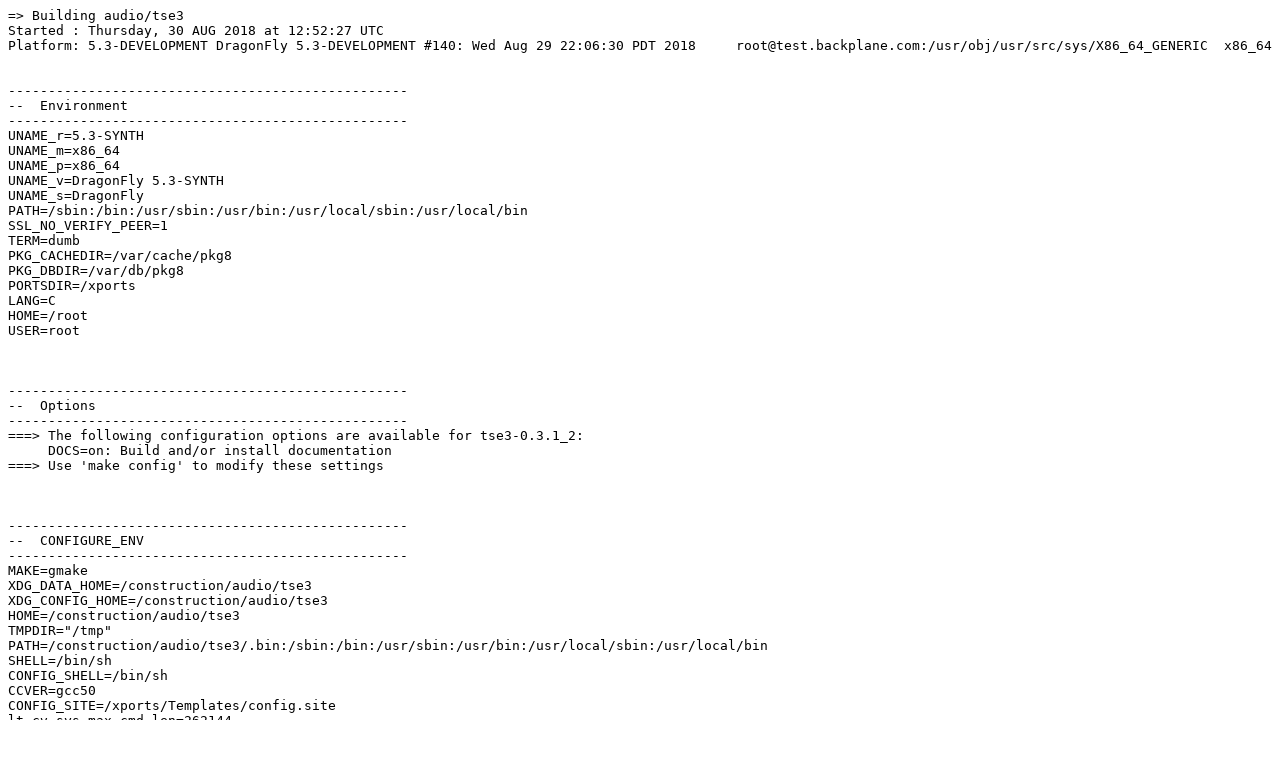

--- FILE ---
content_type: text/plain
request_url: http://pkgbox64.dragonflybsd.org/gcc80/audio___tse3.log
body_size: 11934
content:
=> Building audio/tse3
Started : Thursday, 30 AUG 2018 at 12:52:27 UTC
Platform: 5.3-DEVELOPMENT DragonFly 5.3-DEVELOPMENT #140: Wed Aug 29 22:06:30 PDT 2018     root@test.backplane.com:/usr/obj/usr/src/sys/X86_64_GENERIC  x86_64


--------------------------------------------------
--  Environment
--------------------------------------------------
UNAME_r=5.3-SYNTH
UNAME_m=x86_64
UNAME_p=x86_64
UNAME_v=DragonFly 5.3-SYNTH
UNAME_s=DragonFly
PATH=/sbin:/bin:/usr/sbin:/usr/bin:/usr/local/sbin:/usr/local/bin
SSL_NO_VERIFY_PEER=1
TERM=dumb
PKG_CACHEDIR=/var/cache/pkg8
PKG_DBDIR=/var/db/pkg8
PORTSDIR=/xports
LANG=C
HOME=/root
USER=root



--------------------------------------------------
--  Options
--------------------------------------------------
===> The following configuration options are available for tse3-0.3.1_2:
     DOCS=on: Build and/or install documentation
===> Use 'make config' to modify these settings



--------------------------------------------------
--  CONFIGURE_ENV
--------------------------------------------------
MAKE=gmake
XDG_DATA_HOME=/construction/audio/tse3
XDG_CONFIG_HOME=/construction/audio/tse3
HOME=/construction/audio/tse3
TMPDIR="/tmp"
PATH=/construction/audio/tse3/.bin:/sbin:/bin:/usr/sbin:/usr/bin:/usr/local/sbin:/usr/local/bin
SHELL=/bin/sh
CONFIG_SHELL=/bin/sh
CCVER=gcc50
CONFIG_SITE=/xports/Templates/config.site
lt_cv_sys_max_cmd_len=262144



--------------------------------------------------
--  CONFIGURE_ARGS
--------------------------------------------------
--without-doc-install
--without-aRts
--prefix=/usr/local
${_LATE_CONFIGURE_ARGS}



--------------------------------------------------
--  MAKE_ENV
--------------------------------------------------
XDG_DATA_HOME=/construction/audio/tse3
XDG_CONFIG_HOME=/construction/audio/tse3
HOME=/construction/audio/tse3
TMPDIR="/tmp"
PATH=/construction/audio/tse3/.bin:/sbin:/bin:/usr/sbin:/usr/bin:/usr/local/sbin:/usr/local/bin
NO_PIE=yes
MK_DEBUG_FILES=no
MK_KERNEL_SYMBOLS=no
SHELL=/bin/sh
NO_LINT=YES
CCVER=gcc50
PREFIX=/usr/local
LOCALBASE=/usr/local
NOPROFILE=1
CC="cc"
CFLAGS="-pipe -O2 -fno-strict-aliasing"
CPP="cpp"
CPPFLAGS=""
LDFLAGS=" -lpthread"
LIBS=""
CXX="c++"
CXXFLAGS=" -pipe -O2 -fno-strict-aliasing"
MANPREFIX="/usr/local"
BSD_INSTALL_PROGRAM="install  -s -m 555"
BSD_INSTALL_LIB="install  -s -m 0644"
BSD_INSTALL_SCRIPT="install  -m 555"
BSD_INSTALL_DATA="install  -m 0644"
BSD_INSTALL_MAN="install  -m 444"



--------------------------------------------------
--  MAKE_ARGS
--------------------------------------------------
DESTDIR=/construction/audio/tse3/stage



--------------------------------------------------
--  PLIST_SUB
--------------------------------------------------
PORTDOCS=""
PORTEXAMPLES=""
OSREL=5.3
PREFIX=%D
LOCALBASE=/usr/local
RESETPREFIX=/usr/local
LIB32DIR=lib
PROFILE="@comment "
DOCSDIR="share/doc/tse3"
EXAMPLESDIR="share/examples/tse3"
DATADIR="share/tse3"
WWWDIR="www/tse3"
ETCDIR="etc/tse3"



--------------------------------------------------
--  SUB_LIST
--------------------------------------------------
PREFIX=/usr/local
LOCALBASE=/usr/local
DATADIR=/usr/local/share/tse3
DOCSDIR=/usr/local/share/doc/tse3
EXAMPLESDIR=/usr/local/share/examples/tse3
WWWDIR=/usr/local/www/tse3
ETCDIR=/usr/local/etc/tse3



--------------------------------------------------
--  /etc/make.conf
--------------------------------------------------
SYNTHPROFILE=LiveSystem
USE_PACKAGE_DEPENDS_ONLY=yes
PACKAGE_BUILDING=yes
BATCH=yes
PKG_CREATE_VERBOSE=yes
PORTSDIR=/xports
DISTDIR=/distfiles
WRKDIRPREFIX=/construction
PORT_DBDIR=/options
PACKAGES=/packages
MAKE_JOBS_NUMBER_LIMIT=12
_ALTCCVERSION_921dbbb2=none
_OBJC_ALTCCVERSION_921dbbb2=none
_SMP_CPUS=32
UID=0
ARCH=x86_64
OPSYS=DragonFly
DFLYVERSION=500316
OSVERSION=9999999
OSREL=5.3
_OSRELEASE=5.3-SYNTH
PYTHONBASE=/usr/local
_PKG_CHECKED=1



--------------------------------------------------------------------------------
--  Phase: check-sanity
--------------------------------------------------------------------------------
===>   NOTICE:

The tse3 port currently does not have a maintainer. As a result, it is
more likely to have unresolved issues, not be up-to-date, or even be removed in
the future. To volunteer to maintain this port, please create an issue at:

https://bugs.freebsd.org/bugzilla

More information about port maintainership is available at:

https://www.freebsd.org/doc/en/articles/contributing/ports-contributing.html#maintain-port

===>  License GPLv2 accepted by the user



--------------------------------------------------------------------------------
--  Phase: pkg-depends
--------------------------------------------------------------------------------
===>   tse3-0.3.1_2 depends on file: /usr/local/sbin/pkg - not found
===>   Installing existing package /packages/All/pkg-1.10.5_1.txz
Installing pkg-1.10.5_1...
Extracting pkg-1.10.5_1: .......... done
===>   tse3-0.3.1_2 depends on file: /usr/local/sbin/pkg - found
===>   Returning to build of tse3-0.3.1_2



--------------------------------------------------------------------------------
--  Phase: fetch-depends
--------------------------------------------------------------------------------



--------------------------------------------------------------------------------
--  Phase: fetch
--------------------------------------------------------------------------------
===>   NOTICE:

The tse3 port currently does not have a maintainer. As a result, it is
more likely to have unresolved issues, not be up-to-date, or even be removed in
the future. To volunteer to maintain this port, please create an issue at:

https://bugs.freebsd.org/bugzilla

More information about port maintainership is available at:

https://www.freebsd.org/doc/en/articles/contributing/ports-contributing.html#maintain-port

===>  License GPLv2 accepted by the user
===> Fetching all distfiles required by tse3-0.3.1_2 for building



--------------------------------------------------------------------------------
--  Phase: checksum
--------------------------------------------------------------------------------
===>   NOTICE:

The tse3 port currently does not have a maintainer. As a result, it is
more likely to have unresolved issues, not be up-to-date, or even be removed in
the future. To volunteer to maintain this port, please create an issue at:

https://bugs.freebsd.org/bugzilla

More information about port maintainership is available at:

https://www.freebsd.org/doc/en/articles/contributing/ports-contributing.html#maintain-port

===>  License GPLv2 accepted by the user
===> Fetching all distfiles required by tse3-0.3.1_2 for building
=> SHA256 Checksum OK for tse3-0.3.1.tar.gz.



--------------------------------------------------------------------------------
--  Phase: extract-depends
--------------------------------------------------------------------------------



--------------------------------------------------------------------------------
--  Phase: extract
--------------------------------------------------------------------------------
===>   NOTICE:

The tse3 port currently does not have a maintainer. As a result, it is
more likely to have unresolved issues, not be up-to-date, or even be removed in
the future. To volunteer to maintain this port, please create an issue at:

https://bugs.freebsd.org/bugzilla

More information about port maintainership is available at:

https://www.freebsd.org/doc/en/articles/contributing/ports-contributing.html#maintain-port

===>  License GPLv2 accepted by the user
===> Fetching all distfiles required by tse3-0.3.1_2 for building
===>  Extracting for tse3-0.3.1_2
===>   NOTICE:

The tse3 port currently does not have a maintainer. As a result, it is
more likely to have unresolved issues, not be up-to-date, or even be removed in
the future. To volunteer to maintain this port, please create an issue at:

https://bugs.freebsd.org/bugzilla

More information about port maintainership is available at:

https://www.freebsd.org/doc/en/articles/contributing/ports-contributing.html#maintain-port

===>  License GPLv2 accepted by the user
===> Fetching all distfiles required by tse3-0.3.1_2 for building
=> SHA256 Checksum OK for tse3-0.3.1.tar.gz.



--------------------------------------------------------------------------------
--  Phase: patch-depends
--------------------------------------------------------------------------------



--------------------------------------------------------------------------------
--  Phase: patch
--------------------------------------------------------------------------------
===>  Patching for tse3-0.3.1_2
===>  Applying ports patches for tse3-0.3.1_2



--------------------------------------------------------------------------------
--  Phase: build-depends
--------------------------------------------------------------------------------
===>   tse3-0.3.1_2 depends on executable: gmake - not found
===>   Installing existing package /packages/All/gmake-4.2.1_2.txz
Installing gmake-4.2.1_2...
`-- Installing gettext-runtime-0.19.8.1_1...
|   `-- Installing indexinfo-0.3.1...
|   `-- Extracting indexinfo-0.3.1: .... done
`-- Extracting gettext-runtime-0.19.8.1_1: .......... done
Extracting gmake-4.2.1_2: .......... done
===>   tse3-0.3.1_2 depends on executable: gmake - found
===>   Returning to build of tse3-0.3.1_2



--------------------------------------------------------------------------------
--  Phase: lib-depends
--------------------------------------------------------------------------------



--------------------------------------------------------------------------------
--  Phase: configure
--------------------------------------------------------------------------------
===>  Configuring for tse3-0.3.1_2
configure: loading site script /xports/Templates/config.site
checking for a BSD-compatible install... /usr/bin/install -c
checking whether build environment is sane... yes
checking for gawk... (cached) /usr/bin/awk
checking whether gmake sets $(MAKE)... yes
checking for gcc... cc
checking for C compiler default output file name... a.out
checking whether the C compiler works... yes
checking whether we are cross compiling... no
checking for suffix of executables... 
checking for suffix of object files... o
checking whether we are using the GNU C compiler... yes
checking whether cc accepts -g... yes
checking for cc option to accept ANSI C... none needed
checking for style of include used by gmake... GNU
checking dependency style of cc... gcc3
checking how to run the C preprocessor... cpp
checking for a BSD-compatible install... /usr/bin/install -c
checking whether we are using the GNU C++ compiler... yes
checking whether c++ accepts -g... yes
checking dependency style of c++... gcc3
checking build system type... x86_64-portbld-dragonfly5.3
checking host system type... x86_64-portbld-dragonfly5.3
checking for a sed that does not truncate output... /usr/bin/sed
checking for egrep... grep -E
checking for ld used by cc... /usr/bin/ld
checking if the linker (/usr/bin/ld) is GNU ld... yes
checking for /usr/bin/ld option to reload object files... -r
checking for BSD-compatible nm... /usr/bin/nm -B
checking whether ln -s works... yes
checking how to recognise dependent libraries... pass_all
checking for ANSI C header files... (cached) yes
checking for sys/types.h... (cached) yes
checking for sys/stat.h... (cached) yes
checking for stdlib.h... (cached) yes
checking for string.h... (cached) yes
checking for memory.h... (cached) yes
checking for strings.h... (cached) yes
checking for inttypes.h... (cached) yes
checking for stdint.h... (cached) yes
checking for unistd.h... (cached) yes
checking for dlfcn.h... (cached) yes
checking how to run the C++ preprocessor... c++ -E
checking for g77... no
checking for f77... no
checking for xlf... no
checking for frt... no
checking for pgf77... no
checking for fort77... no
checking for fl32... no
checking for af77... no
checking for f90... no
checking for xlf90... no
checking for pgf90... no
checking for epcf90... no
checking for f95... no
checking for fort... no
checking for xlf95... no
checking for ifc... no
checking for efc... no
checking for pgf95... no
checking for lf95... no
checking for gfortran... no
checking whether we are using the GNU Fortran 77 compiler... no
checking whether  accepts -g... no
checking the maximum length of command line arguments... (cached) 262144
checking command to parse /usr/bin/nm -B output from cc object... ok
checking for objdir... .libs
checking for ar... ar
checking for ranlib... ranlib
checking for strip... strip
checking for correct ltmain.sh version... yes
checking if cc static flag  works... yes
checking if cc supports -fno-rtti -fno-exceptions... no
checking for cc option to produce PIC... -fPIC
checking if cc PIC flag -fPIC works... yes
checking if cc supports -c -o file.o... yes
checking whether the cc linker (/usr/bin/ld) supports shared libraries... yes
checking whether -lc should be explicitly linked in... no
checking dynamic linker characteristics... dragonfly5.3 ld.so
checking how to hardcode library paths into programs... immediate
checking whether stripping libraries is possible... yes
checking if libtool supports shared libraries... yes
checking whether to build shared libraries... yes
checking whether to build static libraries... no
configure: creating libtool
appending configuration tag "CXX" to libtool
checking for ld used by c++... /usr/bin/ld
checking if the linker (/usr/bin/ld) is GNU ld... yes
checking whether the c++ linker (/usr/bin/ld) supports shared libraries... yes
checking for c++ option to produce PIC... -fPIC
checking if c++ PIC flag -fPIC works... yes
checking if c++ supports -c -o file.o... yes
checking whether the c++ linker (/usr/bin/ld) supports shared libraries... yes
checking dynamic linker characteristics... dragonfly5.3 ld.so
checking how to hardcode library paths into programs... immediate
checking whether stripping libraries is possible... yes
appending configuration tag "F77" to libtool
checking for dirent.h that defines DIR... yes
checking for library containing opendir... none required
checking for ANSI C header files... (cached) yes
checking sys/soundcard.h usability... yes
checking sys/soundcard.h presence... yes
checking for sys/soundcard.h... yes
checking machine/soundcard.h usability... yes
checking machine/soundcard.h presence... yes
checking for machine/soundcard.h... yes
checking linux/awe_voice.h usability... no
checking linux/awe_voice.h presence... no
checking for linux/awe_voice.h... no
checking awe_voice.h usability... no
checking awe_voice.h presence... no
checking for awe_voice.h... no
checking /usr/src/sys/i386/isa/sound/awe_voice.h usability... no
checking /usr/src/sys/i386/isa/sound/awe_voice.h presence... no
checking for /usr/src/sys/i386/isa/sound/awe_voice.h... no
checking /usr/src/sys/gnu/i386/isa/sound/awe_voice.h usability... no
checking /usr/src/sys/gnu/i386/isa/sound/awe_voice.h presence... no
checking for /usr/src/sys/gnu/i386/isa/sound/awe_voice.h... no
checking for unistd.h... (cached) yes
checking alsa/asoundlib.h usability... no
checking alsa/asoundlib.h presence... no
checking for alsa/asoundlib.h... no
checking sys/asoundlib.h usability... no
checking sys/asoundlib.h presence... no
checking for sys/asoundlib.h... no
checking kde/arts/artsmidi.h usability... no
checking kde/arts/artsmidi.h presence... no
checking for kde/arts/artsmidi.h... no
checking arts/artsmidi.h usability... no
checking arts/artsmidi.h presence... no
checking for arts/artsmidi.h... no
checking for an ANSI C-conforming const... yes
checking for size_t... (cached) yes
checking for select... (cached) yes
checking whether to install library documentation... no
checking whether threading support is wanted... yes
checking for sys/soundcard.h... (cached) yes
checking whether OSS is available... yes
checking whether OSS support is wanted... yes
checking for sys/asoundlib.h... (cached) no
checking for alsa/asoundlib.h... (cached) no
checking whether ALSA is available... no
checking whether ALSA support is wanted... yes
checking for kde/arts/artsmidi.h... (cached) no
checking for arts/artsmidi.h... (cached) no
checking /opt/kde3/include/arts/artsmidi.h usability... no
checking /opt/kde3/include/arts/artsmidi.h presence... no
checking for /opt/kde3/include/arts/artsmidi.h... no
checking /opt/kde2/include/arts/artsmidi.h usability... no
checking /opt/kde2/include/arts/artsmidi.h presence... no
checking for /opt/kde2/include/arts/artsmidi.h... no
aRts prefix is NONE
checking whether aRts is available... no
checking whether aRts support is wanted... no
checking whether Win32 MIDI is available... no
checking whether Win32 support is wanted... yes
configure: creating ./config.status
config.status: creating Makefile
config.status: creating doc/Makefile
config.status: creating demos/Makefile
config.status: creating src/Makefile
config.status: creating src/tse3/Makefile
config.status: creating src/tse3/app/Makefile
config.status: creating src/tse3/cmd/Makefile
config.status: creating src/tse3/file/Makefile
config.status: creating src/tse3/ins/Makefile
config.status: creating src/tse3/plt/Makefile
config.status: creating src/tse3/util/Makefile
config.status: creating src/tse3/listen/Makefile
config.status: creating src/tse3/listen/app/Makefile
config.status: creating src/tse3/listen/cmd/Makefile
config.status: creating src/tse3/listen/ins/Makefile
config.status: creating src/tse3play/Makefile
config.status: creating src/examples/Makefile
config.status: creating src/examples/contents/Makefile
config.status: creating src/examples/scale/Makefile
config.status: creating src/examples/midifile/Makefile
config.status: creating src/examples/ports/Makefile
config.status: creating src/examples/recording/Makefile
config.status: creating config.h
config.status: executing depfiles commands



--------------------------------------------------------------------------------
--  Phase: build
--------------------------------------------------------------------------------
===>  Building for tse3-0.3.1_2
gmake[2]: Entering directory '/construction/audio/tse3/tse3-0.3.1'
gmake  all-recursive
gmake[3]: Entering directory '/construction/audio/tse3/tse3-0.3.1'
Making all in doc
gmake[4]: Entering directory '/construction/audio/tse3/tse3-0.3.1/doc'
Creating About.html from src/About.html.in
Creating Article.html from src/Article.html.in
Creating Build.html from src/Build.html.in
Creating Bugs.html from src/Bugs.html.in
Creating Commands.html from src/Commands.html.in
Creating Copyright.html from src/Copyright.html.in
Creating Error.html from src/Error.html.in
Creating Examples.html from src/Examples.html.in
Creating Feedback.html from src/Feedback.html.in
Creating HOWTO.html from src/HOWTO.html.in
Creating History.html from src/History.html.in
Creating InsFiles.html from src/InsFiles.html.in
Creating KDOC.html from src/KDOC.html.in
Creating Mutex.html from src/Mutex.html.in
Creating Notifier.html from src/Notifier.html.in
Creating Playable.html from src/Playable.html.in
Creating Porting.html from src/Porting.html.in
Creating Psalm150.html from src/Psalm150.html.in
Creating Song.html from src/Song.html.in
Creating Structure.html from src/Structure.html.in
Creating TSE3MDL.html from src/TSE3MDL.html.in
Creating Trax.html from src/Trax.html.in
Creating Trouble.html from src/Trouble.html.in
Creating Whitepaper.html from src/Whitepaper.html.in
Creating Version.html from src/Version.html.in
Creating index.html from src/index.html.in
Creating pete.jpeg from src/pete.jpeg.verbatim.in
cp src/pete.jpeg.verbatim.in pete.jpeg
Creating trax.gif from src/trax.gif.verbatim.in
cp src/trax.gif.verbatim.in trax.gif
Creating tse3.gif from src/tse3.gif.verbatim.in
cp src/tse3.gif.verbatim.in tse3.gif
Creating tse3logo.png from src/tse3logo.png.verbatim.in
cp src/tse3logo.png.verbatim.in tse3logo.png
gmake[4]: Leaving directory '/construction/audio/tse3/tse3-0.3.1/doc'
Making all in demos
gmake[4]: Entering directory '/construction/audio/tse3/tse3-0.3.1/demos'
gmake[4]: Nothing to be done for 'all'.
gmake[4]: Leaving directory '/construction/audio/tse3/tse3-0.3.1/demos'
Making all in src
gmake[4]: Entering directory '/construction/audio/tse3/tse3-0.3.1/src'
Making all in tse3
gmake[5]: Entering directory '/construction/audio/tse3/tse3-0.3.1/src/tse3'
Making all in util
gmake[6]: Entering directory '/construction/audio/tse3/tse3-0.3.1/src/tse3/util'
if /bin/sh ../../../libtool --tag=CXX --mode=compile c++ -DHAVE_CONFIG_H -I. -I. -I../../.. -I../../../src    -pipe -O2 -fno-strict-aliasing -W -Wall -ansi -pedantic -MT Demidify.lo -MD -MP -MF ".deps/Demidify.Tpo" -c -o Demidify.lo Demidify.cpp; \
then mv -f ".deps/Demidify.Tpo" ".deps/Demidify.Plo"; else rm -f ".deps/Demidify.Tpo"; exit 1; fi
mkdir .libs
 c++ -DHAVE_CONFIG_H -I. -I. -I../../.. -I../../../src -pipe -O2 -fno-strict-aliasing -W -Wall -ansi -pedantic -MT Demidify.lo -MD -MP -MF .deps/Demidify.Tpo -c Demidify.cpp  -fPIC -DPIC -o .libs/Demidify.o
Demidify.cpp: In member function 'int TSE3::Util::Demidify::matchParts(TSE3::Song*, size_t, size_t)':
Demidify.cpp:495:10: warning: variable 'removeOldPhr2' set but not used [-Wunused-but-set-variable]
     bool removeOldPhr2 = true;
          ^
if /bin/sh ../../../libtool --tag=CXX --mode=compile c++ -DHAVE_CONFIG_H -I. -I. -I../../.. -I../../../src    -pipe -O2 -fno-strict-aliasing -W -Wall -ansi -pedantic -MT MidiScheduler.lo -MD -MP -MF ".deps/MidiScheduler.Tpo" -c -o MidiScheduler.lo MidiScheduler.cpp; \
then mv -f ".deps/MidiScheduler.Tpo" ".deps/MidiScheduler.Plo"; else rm -f ".deps/MidiScheduler.Tpo"; exit 1; fi
 c++ -DHAVE_CONFIG_H -I. -I. -I../../.. -I../../../src -pipe -O2 -fno-strict-aliasing -W -Wall -ansi -pedantic -MT MidiScheduler.lo -MD -MP -MF .deps/MidiScheduler.Tpo -c MidiScheduler.cpp  -fPIC -DPIC -o .libs/MidiScheduler.o
if /bin/sh ../../../libtool --tag=CXX --mode=compile c++ -DHAVE_CONFIG_H -I. -I. -I../../.. -I../../../src    -pipe -O2 -fno-strict-aliasing -W -Wall -ansi -pedantic -MT MulDiv.lo -MD -MP -MF ".deps/MulDiv.Tpo" -c -o MulDiv.lo MulDiv.cpp; \
then mv -f ".deps/MulDiv.Tpo" ".deps/MulDiv.Plo"; else rm -f ".deps/MulDiv.Tpo"; exit 1; fi
 c++ -DHAVE_CONFIG_H -I. -I. -I../../.. -I../../../src -pipe -O2 -fno-strict-aliasing -W -Wall -ansi -pedantic -MT MulDiv.lo -MD -MP -MF .deps/MulDiv.Tpo -c MulDiv.cpp  -fPIC -DPIC -o .libs/MulDiv.o
if /bin/sh ../../../libtool --tag=CXX --mode=compile c++ -DHAVE_CONFIG_H -I. -I. -I../../.. -I../../../src    -pipe -O2 -fno-strict-aliasing -W -Wall -ansi -pedantic -MT NoteNumber.lo -MD -MP -MF ".deps/NoteNumber.Tpo" -c -o NoteNumber.lo NoteNumber.cpp; \
then mv -f ".deps/NoteNumber.Tpo" ".deps/NoteNumber.Plo"; else rm -f ".deps/NoteNumber.Tpo"; exit 1; fi
 c++ -DHAVE_CONFIG_H -I. -I. -I../../.. -I../../../src -pipe -O2 -fno-strict-aliasing -W -Wall -ansi -pedantic -MT NoteNumber.lo -MD -MP -MF .deps/NoteNumber.Tpo -c NoteNumber.cpp  -fPIC -DPIC -o .libs/NoteNumber.o
if /bin/sh ../../../libtool --tag=CXX --mode=compile c++ -DHAVE_CONFIG_H -I. -I. -I../../.. -I../../../src    -pipe -O2 -fno-strict-aliasing -W -Wall -ansi -pedantic -MT Phrase.lo -MD -MP -MF ".deps/Phrase.Tpo" -c -o Phrase.lo Phrase.cpp; \
then mv -f ".deps/Phrase.Tpo" ".deps/Phrase.Plo"; else rm -f ".deps/Phrase.Tpo"; exit 1; fi
 c++ -DHAVE_CONFIG_H -I. -I. -I../../.. -I../../../src -pipe -O2 -fno-strict-aliasing -W -Wall -ansi -pedantic -MT Phrase.lo -MD -MP -MF .deps/Phrase.Tpo -c Phrase.cpp  -fPIC -DPIC -o .libs/Phrase.o
if /bin/sh ../../../libtool --tag=CXX --mode=compile c++ -DHAVE_CONFIG_H -I. -I. -I../../.. -I../../../src    -pipe -O2 -fno-strict-aliasing -W -Wall -ansi -pedantic -MT PowerQuantise.lo -MD -MP -MF ".deps/PowerQuantise.Tpo" -c -o PowerQuantise.lo PowerQuantise.cpp; \
then mv -f ".deps/PowerQuantise.Tpo" ".deps/PowerQuantise.Plo"; else rm -f ".deps/PowerQuantise.Tpo"; exit 1; fi
 c++ -DHAVE_CONFIG_H -I. -I. -I../../.. -I../../../src -pipe -O2 -fno-strict-aliasing -W -Wall -ansi -pedantic -MT PowerQuantise.lo -MD -MP -MF .deps/PowerQuantise.Tpo -c PowerQuantise.cpp  -fPIC -DPIC -o .libs/PowerQuantise.o
if /bin/sh ../../../libtool --tag=CXX --mode=compile c++ -DHAVE_CONFIG_H -I. -I. -I../../.. -I../../../src    -pipe -O2 -fno-strict-aliasing -W -Wall -ansi -pedantic -MT Song.lo -MD -MP -MF ".deps/Song.Tpo" -c -o Song.lo Song.cpp; \
then mv -f ".deps/Song.Tpo" ".deps/Song.Plo"; else rm -f ".deps/Song.Tpo"; exit 1; fi
 c++ -DHAVE_CONFIG_H -I. -I. -I../../.. -I../../../src -pipe -O2 -fno-strict-aliasing -W -Wall -ansi -pedantic -MT Song.lo -MD -MP -MF .deps/Song.Tpo -c Song.cpp  -fPIC -DPIC -o .libs/Song.o
if /bin/sh ../../../libtool --tag=CXX --mode=compile c++ -DHAVE_CONFIG_H -I. -I. -I../../.. -I../../../src    -pipe -O2 -fno-strict-aliasing -W -Wall -ansi -pedantic -MT Snap.lo -MD -MP -MF ".deps/Snap.Tpo" -c -o Snap.lo Snap.cpp; \
then mv -f ".deps/Snap.Tpo" ".deps/Snap.Plo"; else rm -f ".deps/Snap.Tpo"; exit 1; fi
 c++ -DHAVE_CONFIG_H -I. -I. -I../../.. -I../../../src -pipe -O2 -fno-strict-aliasing -W -Wall -ansi -pedantic -MT Snap.lo -MD -MP -MF .deps/Snap.Tpo -c Snap.cpp  -fPIC -DPIC -o .libs/Snap.o
if /bin/sh ../../../libtool --tag=CXX --mode=compile c++ -DHAVE_CONFIG_H -I. -I. -I../../.. -I../../../src    -pipe -O2 -fno-strict-aliasing -W -Wall -ansi -pedantic -MT Track.lo -MD -MP -MF ".deps/Track.Tpo" -c -o Track.lo Track.cpp; \
then mv -f ".deps/Track.Tpo" ".deps/Track.Plo"; else rm -f ".deps/Track.Tpo"; exit 1; fi
 c++ -DHAVE_CONFIG_H -I. -I. -I../../.. -I../../../src -pipe -O2 -fno-strict-aliasing -W -Wall -ansi -pedantic -MT Track.lo -MD -MP -MF .deps/Track.Tpo -c Track.cpp  -fPIC -DPIC -o .libs/Track.o
/bin/sh ../../../libtool --tag=CXX --mode=link c++  -pipe -O2 -fno-strict-aliasing -W -Wall -ansi -pedantic  -lpthread -o libtse3util.la   Demidify.lo MidiScheduler.lo MulDiv.lo NoteNumber.lo Phrase.lo PowerQuantise.lo Song.lo Snap.lo Track.lo  
ar cru .libs/libtse3util.a .libs/Demidify.o .libs/MidiScheduler.o .libs/MulDiv.o .libs/NoteNumber.o .libs/Phrase.o .libs/PowerQuantise.o .libs/Song.o .libs/Snap.o .libs/Track.o
/usr/libexec/binutils227/elf/ar: `u' modifier ignored since `D' is the default (see `U')
ranlib .libs/libtse3util.a
creating libtse3util.la
(cd .libs && rm -f libtse3util.la && ln -s ../libtse3util.la libtse3util.la)
gmake[6]: Leaving directory '/construction/audio/tse3/tse3-0.3.1/src/tse3/util'
Making all in cmd
gmake[6]: Entering directory '/construction/audio/tse3/tse3-0.3.1/src/tse3/cmd'
if /bin/sh ../../../libtool --tag=CXX --mode=compile c++ -DHAVE_CONFIG_H -I. -I. -I../../.. -I../../../src    -pipe -O2 -fno-strict-aliasing -W -Wall -ansi -pedantic -MT CommandGroup.lo -MD -MP -MF ".deps/CommandGroup.Tpo" -c -o CommandGroup.lo CommandGroup.cpp; \
then mv -f ".deps/CommandGroup.Tpo" ".deps/CommandGroup.Plo"; else rm -f ".deps/CommandGroup.Tpo"; exit 1; fi
mkdir .libs
 c++ -DHAVE_CONFIG_H -I. -I. -I../../.. -I../../../src -pipe -O2 -fno-strict-aliasing -W -Wall -ansi -pedantic -MT CommandGroup.lo -MD -MP -MF .deps/CommandGroup.Tpo -c CommandGroup.cpp  -fPIC -DPIC -o .libs/CommandGroup.o
if /bin/sh ../../../libtool --tag=CXX --mode=compile c++ -DHAVE_CONFIG_H -I. -I. -I../../.. -I../../../src    -pipe -O2 -fno-strict-aliasing -W -Wall -ansi -pedantic -MT CommandHistory.lo -MD -MP -MF ".deps/CommandHistory.Tpo" -c -o CommandHistory.lo CommandHistory.cpp; \
then mv -f ".deps/CommandHistory.Tpo" ".deps/CommandHistory.Plo"; else rm -f ".deps/CommandHistory.Tpo"; exit 1; fi
 c++ -DHAVE_CONFIG_H -I. -I. -I../../.. -I../../../src -pipe -O2 -fno-strict-aliasing -W -Wall -ansi -pedantic -MT CommandHistory.lo -MD -MP -MF .deps/CommandHistory.Tpo -c CommandHistory.cpp  -fPIC -DPIC -o .libs/CommandHistory.o
if /bin/sh ../../../libtool --tag=CXX --mode=compile c++ -DHAVE_CONFIG_H -I. -I. -I../../.. -I../../../src    -pipe -O2 -fno-strict-aliasing -W -Wall -ansi -pedantic -MT FlagTrack.lo -MD -MP -MF ".deps/FlagTrack.Tpo" -c -o FlagTrack.lo FlagTrack.cpp; \
then mv -f ".deps/FlagTrack.Tpo" ".deps/FlagTrack.Plo"; else rm -f ".deps/FlagTrack.Tpo"; exit 1; fi
 c++ -DHAVE_CONFIG_H -I. -I. -I../../.. -I../../../src -pipe -O2 -fno-strict-aliasing -W -Wall -ansi -pedantic -MT FlagTrack.lo -MD -MP -MF .deps/FlagTrack.Tpo -c FlagTrack.cpp  -fPIC -DPIC -o .libs/FlagTrack.o
if /bin/sh ../../../libtool --tag=CXX --mode=compile c++ -DHAVE_CONFIG_H -I. -I. -I../../.. -I../../../src    -pipe -O2 -fno-strict-aliasing -W -Wall -ansi -pedantic -MT Song.lo -MD -MP -MF ".deps/Song.Tpo" -c -o Song.lo Song.cpp; \
then mv -f ".deps/Song.Tpo" ".deps/Song.Plo"; else rm -f ".deps/Song.Tpo"; exit 1; fi
 c++ -DHAVE_CONFIG_H -I. -I. -I../../.. -I../../../src -pipe -O2 -fno-strict-aliasing -W -Wall -ansi -pedantic -MT Song.lo -MD -MP -MF .deps/Song.Tpo -c Song.cpp  -fPIC -DPIC -o .libs/Song.o
if /bin/sh ../../../libtool --tag=CXX --mode=compile c++ -DHAVE_CONFIG_H -I. -I. -I../../.. -I../../../src    -pipe -O2 -fno-strict-aliasing -W -Wall -ansi -pedantic -MT Track.lo -MD -MP -MF ".deps/Track.Tpo" -c -o Track.lo Track.cpp; \
then mv -f ".deps/Track.Tpo" ".deps/Track.Plo"; else rm -f ".deps/Track.Tpo"; exit 1; fi
 c++ -DHAVE_CONFIG_H -I. -I. -I../../.. -I../../../src -pipe -O2 -fno-strict-aliasing -W -Wall -ansi -pedantic -MT Track.lo -MD -MP -MF .deps/Track.Tpo -c Track.cpp  -fPIC -DPIC -o .libs/Track.o
if /bin/sh ../../../libtool --tag=CXX --mode=compile c++ -DHAVE_CONFIG_H -I. -I. -I../../.. -I../../../src    -pipe -O2 -fno-strict-aliasing -W -Wall -ansi -pedantic -MT Part.lo -MD -MP -MF ".deps/Part.Tpo" -c -o Part.lo Part.cpp; \
then mv -f ".deps/Part.Tpo" ".deps/Part.Plo"; else rm -f ".deps/Part.Tpo"; exit 1; fi
 c++ -DHAVE_CONFIG_H -I. -I. -I../../.. -I../../../src -pipe -O2 -fno-strict-aliasing -W -Wall -ansi -pedantic -MT Part.lo -MD -MP -MF .deps/Part.Tpo -c Part.cpp  -fPIC -DPIC -o .libs/Part.o
if /bin/sh ../../../libtool --tag=CXX --mode=compile c++ -DHAVE_CONFIG_H -I. -I. -I../../.. -I../../../src    -pipe -O2 -fno-strict-aliasing -W -Wall -ansi -pedantic -MT Phrase.lo -MD -MP -MF ".deps/Phrase.Tpo" -c -o Phrase.lo Phrase.cpp; \
then mv -f ".deps/Phrase.Tpo" ".deps/Phrase.Plo"; else rm -f ".deps/Phrase.Tpo"; exit 1; fi
 c++ -DHAVE_CONFIG_H -I. -I. -I../../.. -I../../../src -pipe -O2 -fno-strict-aliasing -W -Wall -ansi -pedantic -MT Phrase.lo -MD -MP -MF .deps/Phrase.Tpo -c Phrase.cpp  -fPIC -DPIC -o .libs/Phrase.o
/bin/sh ../../../libtool --tag=CXX --mode=link c++  -pipe -O2 -fno-strict-aliasing -W -Wall -ansi -pedantic  -lpthread -o libtse3cmd.la   CommandGroup.lo CommandHistory.lo FlagTrack.lo Song.lo Track.lo Part.lo Phrase.lo  
ar cru .libs/libtse3cmd.a .libs/CommandGroup.o .libs/CommandHistory.o .libs/FlagTrack.o .libs/Song.o .libs/Track.o .libs/Part.o .libs/Phrase.o
/usr/libexec/binutils227/elf/ar: `u' modifier ignored since `D' is the default (see `U')
ranlib .libs/libtse3cmd.a
creating libtse3cmd.la
(cd .libs && rm -f libtse3cmd.la && ln -s ../libtse3cmd.la libtse3cmd.la)
gmake[6]: Leaving directory '/construction/audio/tse3/tse3-0.3.1/src/tse3/cmd'
Making all in plt
gmake[6]: Entering directory '/construction/audio/tse3/tse3-0.3.1/src/tse3/plt'
if /bin/sh ../../../libtool --tag=CXX --mode=compile c++ -DHAVE_CONFIG_H -I. -I. -I../../.. -I../../../src      -pipe -O2 -fno-strict-aliasing -W -Wall -ansi -pedantic -MT OSS.lo -MD -MP -MF ".deps/OSS.Tpo" -c -o OSS.lo OSS.cpp; \
then mv -f ".deps/OSS.Tpo" ".deps/OSS.Plo"; else rm -f ".deps/OSS.Tpo"; exit 1; fi
mkdir .libs
 c++ -DHAVE_CONFIG_H -I. -I. -I../../.. -I../../../src -pipe -O2 -fno-strict-aliasing -W -Wall -ansi -pedantic -MT OSS.lo -MD -MP -MF .deps/OSS.Tpo -c OSS.cpp  -fPIC -DPIC -o .libs/OSS.o
if /bin/sh ../../../libtool --tag=CXX --mode=compile c++ -DHAVE_CONFIG_H -I. -I. -I../../.. -I../../../src      -pipe -O2 -fno-strict-aliasing -W -Wall -ansi -pedantic -MT Factory_Unix.lo -MD -MP -MF ".deps/Factory_Unix.Tpo" -c -o Factory_Unix.lo Factory_Unix.cpp; \
then mv -f ".deps/Factory_Unix.Tpo" ".deps/Factory_Unix.Plo"; else rm -f ".deps/Factory_Unix.Tpo"; exit 1; fi
 c++ -DHAVE_CONFIG_H -I. -I. -I../../.. -I../../../src -pipe -O2 -fno-strict-aliasing -W -Wall -ansi -pedantic -MT Factory_Unix.lo -MD -MP -MF .deps/Factory_Unix.Tpo -c Factory_Unix.cpp  -fPIC -DPIC -o .libs/Factory_Unix.o
/bin/sh ../../../libtool --tag=CXX --mode=link c++  -pipe -O2 -fno-strict-aliasing -W -Wall -ansi -pedantic  -lpthread -o libtse3plt.la   OSS.lo Factory_Unix.lo       
ar cru .libs/libtse3plt.a .libs/OSS.o .libs/Factory_Unix.o
/usr/libexec/binutils227/elf/ar: `u' modifier ignored since `D' is the default (see `U')
ranlib .libs/libtse3plt.a
creating libtse3plt.la
(cd .libs && rm -f libtse3plt.la && ln -s ../libtse3plt.la libtse3plt.la)
gmake[6]: Leaving directory '/construction/audio/tse3/tse3-0.3.1/src/tse3/plt'
Making all in app
gmake[6]: Entering directory '/construction/audio/tse3/tse3-0.3.1/src/tse3/app'
if /bin/sh ../../../libtool --tag=CXX --mode=compile c++ -DHAVE_CONFIG_H -I. -I. -I../../.. -I../../../src    -pipe -O2 -fno-strict-aliasing -W -Wall -ansi -pedantic -MT Application.lo -MD -MP -MF ".deps/Application.Tpo" -c -o Application.lo Application.cpp; \
then mv -f ".deps/Application.Tpo" ".deps/Application.Plo"; else rm -f ".deps/Application.Tpo"; exit 1; fi
mkdir .libs
 c++ -DHAVE_CONFIG_H -I. -I. -I../../.. -I../../../src -pipe -O2 -fno-strict-aliasing -W -Wall -ansi -pedantic -MT Application.lo -MD -MP -MF .deps/Application.Tpo -c Application.cpp  -fPIC -DPIC -o .libs/Application.o
In file included from ../../../src/tse3/Transport.h:24:0,
                 from Application.cpp:22:
../../../src/tse3/MidiMapper.h:65:41: warning: type qualifiers ignored on function return type [-Wignored-qualifiers]
             const int map(int fromPort) const;
                                         ^
if /bin/sh ../../../libtool --tag=CXX --mode=compile c++ -DHAVE_CONFIG_H -I. -I. -I../../.. -I../../../src    -pipe -O2 -fno-strict-aliasing -W -Wall -ansi -pedantic -MT Choices.lo -MD -MP -MF ".deps/Choices.Tpo" -c -o Choices.lo Choices.cpp; \
then mv -f ".deps/Choices.Tpo" ".deps/Choices.Plo"; else rm -f ".deps/Choices.Tpo"; exit 1; fi
 c++ -DHAVE_CONFIG_H -I. -I. -I../../.. -I../../../src -pipe -O2 -fno-strict-aliasing -W -Wall -ansi -pedantic -MT Choices.lo -MD -MP -MF .deps/Choices.Tpo -c Choices.cpp  -fPIC -DPIC -o .libs/Choices.o
In file included from ../../../src/tse3/Transport.h:24:0,
                 from Choices.cpp:29:
../../../src/tse3/MidiMapper.h:65:41: warning: type qualifiers ignored on function return type [-Wignored-qualifiers]
             const int map(int fromPort) const;
                                         ^
if /bin/sh ../../../libtool --tag=CXX --mode=compile c++ -DHAVE_CONFIG_H -I. -I. -I../../.. -I../../../src    -pipe -O2 -fno-strict-aliasing -W -Wall -ansi -pedantic -MT Modified.lo -MD -MP -MF ".deps/Modified.Tpo" -c -o Modified.lo Modified.cpp; \
then mv -f ".deps/Modified.Tpo" ".deps/Modified.Plo"; else rm -f ".deps/Modified.Tpo"; exit 1; fi
 c++ -DHAVE_CONFIG_H -I. -I. -I../../.. -I../../../src -pipe -O2 -fno-strict-aliasing -W -Wall -ansi -pedantic -MT Modified.lo -MD -MP -MF .deps/Modified.Tpo -c Modified.cpp  -fPIC -DPIC -o .libs/Modified.o
if /bin/sh ../../../libtool --tag=CXX --mode=compile c++ -DHAVE_CONFIG_H -I. -I. -I../../.. -I../../../src    -pipe -O2 -fno-strict-aliasing -W -Wall -ansi -pedantic -MT PartSelection.lo -MD -MP -MF ".deps/PartSelection.Tpo" -c -o PartSelection.lo PartSelection.cpp; \
then mv -f ".deps/PartSelection.Tpo" ".deps/PartSelection.Plo"; else rm -f ".deps/PartSelection.Tpo"; exit 1; fi
 c++ -DHAVE_CONFIG_H -I. -I. -I../../.. -I../../../src -pipe -O2 -fno-strict-aliasing -W -Wall -ansi -pedantic -MT PartSelection.lo -MD -MP -MF .deps/PartSelection.Tpo -c PartSelection.cpp  -fPIC -DPIC -o .libs/PartSelection.o
if /bin/sh ../../../libtool --tag=CXX --mode=compile c++ -DHAVE_CONFIG_H -I. -I. -I../../.. -I../../../src    -pipe -O2 -fno-strict-aliasing -W -Wall -ansi -pedantic -MT PartDisplay.lo -MD -MP -MF ".deps/PartDisplay.Tpo" -c -o PartDisplay.lo PartDisplay.cpp; \
then mv -f ".deps/PartDisplay.Tpo" ".deps/PartDisplay.Plo"; else rm -f ".deps/PartDisplay.Tpo"; exit 1; fi
 c++ -DHAVE_CONFIG_H -I. -I. -I../../.. -I../../../src -pipe -O2 -fno-strict-aliasing -W -Wall -ansi -pedantic -MT PartDisplay.lo -MD -MP -MF .deps/PartDisplay.Tpo -c PartDisplay.cpp  -fPIC -DPIC -o .libs/PartDisplay.o
if /bin/sh ../../../libtool --tag=CXX --mode=compile c++ -DHAVE_CONFIG_H -I. -I. -I../../.. -I../../../src    -pipe -O2 -fno-strict-aliasing -W -Wall -ansi -pedantic -MT Record.lo -MD -MP -MF ".deps/Record.Tpo" -c -o Record.lo Record.cpp; \
then mv -f ".deps/Record.Tpo" ".deps/Record.Plo"; else rm -f ".deps/Record.Tpo"; exit 1; fi
 c++ -DHAVE_CONFIG_H -I. -I. -I../../.. -I../../../src -pipe -O2 -fno-strict-aliasing -W -Wall -ansi -pedantic -MT Record.lo -MD -MP -MF .deps/Record.Tpo -c Record.cpp  -fPIC -DPIC -o .libs/Record.o
In file included from ../../../src/tse3/Transport.h:24:0,
                 from Record.cpp:20:
../../../src/tse3/MidiMapper.h:65:41: warning: type qualifiers ignored on function return type [-Wignored-qualifiers]
             const int map(int fromPort) const;
                                         ^
if /bin/sh ../../../libtool --tag=CXX --mode=compile c++ -DHAVE_CONFIG_H -I. -I. -I../../.. -I../../../src    -pipe -O2 -fno-strict-aliasing -W -Wall -ansi -pedantic -MT TrackSelection.lo -MD -MP -MF ".deps/TrackSelection.Tpo" -c -o TrackSelection.lo TrackSelection.cpp; \
then mv -f ".deps/TrackSelection.Tpo" ".deps/TrackSelection.Plo"; else rm -f ".deps/TrackSelection.Tpo"; exit 1; fi
 c++ -DHAVE_CONFIG_H -I. -I. -I../../.. -I../../../src -pipe -O2 -fno-strict-aliasing -W -Wall -ansi -pedantic -MT TrackSelection.lo -MD -MP -MF .deps/TrackSelection.Tpo -c TrackSelection.cpp  -fPIC -DPIC -o .libs/TrackSelection.o
/bin/sh ../../../libtool --tag=CXX --mode=link c++  -pipe -O2 -fno-strict-aliasing -W -Wall -ansi -pedantic  -lpthread -o libtse3app.la   Application.lo Choices.lo Modified.lo PartSelection.lo PartDisplay.lo Record.lo TrackSelection.lo  
ar cru .libs/libtse3app.a .libs/Application.o .libs/Choices.o .libs/Modified.o .libs/PartSelection.o .libs/PartDisplay.o .libs/Record.o .libs/TrackSelection.o
/usr/libexec/binutils227/elf/ar: `u' modifier ignored since `D' is the default (see `U')
ranlib .libs/libtse3app.a
creating libtse3app.la
(cd .libs && rm -f libtse3app.la && ln -s ../libtse3app.la libtse3app.la)
gmake[6]: Leaving directory '/construction/audio/tse3/tse3-0.3.1/src/tse3/app'
Making all in ins
gmake[6]: Entering directory '/construction/audio/tse3/tse3-0.3.1/src/tse3/ins'
if /bin/sh ../../../libtool --tag=CXX --mode=compile c++ -DHAVE_CONFIG_H -I. -I. -I../../.. -I../../../src    -pipe -O2 -fno-strict-aliasing -W -Wall -ansi -pedantic -MT Destination.lo -MD -MP -MF ".deps/Destination.Tpo" -c -o Destination.lo Destination.cpp; \
then mv -f ".deps/Destination.Tpo" ".deps/Destination.Plo"; else rm -f ".deps/Destination.Tpo"; exit 1; fi
mkdir .libs
 c++ -DHAVE_CONFIG_H -I. -I. -I../../.. -I../../../src -pipe -O2 -fno-strict-aliasing -W -Wall -ansi -pedantic -MT Destination.lo -MD -MP -MF .deps/Destination.Tpo -c Destination.cpp  -fPIC -DPIC -o .libs/Destination.o
if /bin/sh ../../../libtool --tag=CXX --mode=compile c++ -DHAVE_CONFIG_H -I. -I. -I../../.. -I../../../src    -pipe -O2 -fno-strict-aliasing -W -Wall -ansi -pedantic -MT Instrument.lo -MD -MP -MF ".deps/Instrument.Tpo" -c -o Instrument.lo Instrument.cpp; \
then mv -f ".deps/Instrument.Tpo" ".deps/Instrument.Plo"; else rm -f ".deps/Instrument.Tpo"; exit 1; fi
 c++ -DHAVE_CONFIG_H -I. -I. -I../../.. -I../../../src -pipe -O2 -fno-strict-aliasing -W -Wall -ansi -pedantic -MT Instrument.lo -MD -MP -MF .deps/Instrument.Tpo -c Instrument.cpp  -fPIC -DPIC -o .libs/Instrument.o
Instrument.cpp:145:2: warning: #warning is a GCC extension
 #warning This is not implemented
  ^
Instrument.cpp:145:2: warning: #warning This is not implemented [-Wcpp]
/bin/sh ../../../libtool --tag=CXX --mode=link c++  -pipe -O2 -fno-strict-aliasing -W -Wall -ansi -pedantic  -lpthread -o libtse3ins.la   Destination.lo Instrument.lo  
ar cru .libs/libtse3ins.a .libs/Destination.o .libs/Instrument.o
/usr/libexec/binutils227/elf/ar: `u' modifier ignored since `D' is the default (see `U')
ranlib .libs/libtse3ins.a
creating libtse3ins.la
(cd .libs && rm -f libtse3ins.la && ln -s ../libtse3ins.la libtse3ins.la)
gmake[6]: Leaving directory '/construction/audio/tse3/tse3-0.3.1/src/tse3/ins'
Making all in listen
gmake[6]: Entering directory '/construction/audio/tse3/tse3-0.3.1/src/tse3/listen'
Making all in app
gmake[7]: Entering directory '/construction/audio/tse3/tse3-0.3.1/src/tse3/listen/app'
gmake[7]: Nothing to be done for 'all'.
gmake[7]: Leaving directory '/construction/audio/tse3/tse3-0.3.1/src/tse3/listen/app'
Making all in cmd
gmake[7]: Entering directory '/construction/audio/tse3/tse3-0.3.1/src/tse3/listen/cmd'
gmake[7]: Nothing to be done for 'all'.
gmake[7]: Leaving directory '/construction/audio/tse3/tse3-0.3.1/src/tse3/listen/cmd'
Making all in ins
gmake[7]: Entering directory '/construction/audio/tse3/tse3-0.3.1/src/tse3/listen/ins'
gmake[7]: Nothing to be done for 'all'.
gmake[7]: Leaving directory '/construction/audio/tse3/tse3-0.3.1/src/tse3/listen/ins'
gmake[7]: Entering directory '/construction/audio/tse3/tse3-0.3.1/src/tse3/listen'
gmake[7]: Nothing to be done for 'all-am'.
gmake[7]: Leaving directory '/construction/audio/tse3/tse3-0.3.1/src/tse3/listen'
gmake[6]: Leaving directory '/construction/audio/tse3/tse3-0.3.1/src/tse3/listen'
Making all in file
gmake[6]: Entering directory '/construction/audio/tse3/tse3-0.3.1/src/tse3/file'
if /bin/sh ../../../libtool --tag=CXX --mode=compile c++ -DHAVE_CONFIG_H -I. -I. -I../../.. -I../../../src    -pipe -O2 -fno-strict-aliasing -W -Wall -ansi -pedantic -MT DisplayParams.lo -MD -MP -MF ".deps/DisplayParams.Tpo" -c -o DisplayParams.lo DisplayParams.cpp; \
then mv -f ".deps/DisplayParams.Tpo" ".deps/DisplayParams.Plo"; else rm -f ".deps/DisplayParams.Tpo"; exit 1; fi
mkdir .libs
 c++ -DHAVE_CONFIG_H -I. -I. -I../../.. -I../../../src -pipe -O2 -fno-strict-aliasing -W -Wall -ansi -pedantic -MT DisplayParams.lo -MD -MP -MF .deps/DisplayParams.Tpo -c DisplayParams.cpp  -fPIC -DPIC -o .libs/DisplayParams.o
if /bin/sh ../../../libtool --tag=CXX --mode=compile c++ -DHAVE_CONFIG_H -I. -I. -I../../.. -I../../../src    -pipe -O2 -fno-strict-aliasing -W -Wall -ansi -pedantic -MT FlagTrack.lo -MD -MP -MF ".deps/FlagTrack.Tpo" -c -o FlagTrack.lo FlagTrack.cpp; \
then mv -f ".deps/FlagTrack.Tpo" ".deps/FlagTrack.Plo"; else rm -f ".deps/FlagTrack.Tpo"; exit 1; fi
 c++ -DHAVE_CONFIG_H -I. -I. -I../../.. -I../../../src -pipe -O2 -fno-strict-aliasing -W -Wall -ansi -pedantic -MT FlagTrack.lo -MD -MP -MF .deps/FlagTrack.Tpo -c FlagTrack.cpp  -fPIC -DPIC -o .libs/FlagTrack.o
if /bin/sh ../../../libtool --tag=CXX --mode=compile c++ -DHAVE_CONFIG_H -I. -I. -I../../.. -I../../../src    -pipe -O2 -fno-strict-aliasing -W -Wall -ansi -pedantic -MT KeySigTrack.lo -MD -MP -MF ".deps/KeySigTrack.Tpo" -c -o KeySigTrack.lo KeySigTrack.cpp; \
then mv -f ".deps/KeySigTrack.Tpo" ".deps/KeySigTrack.Plo"; else rm -f ".deps/KeySigTrack.Tpo"; exit 1; fi
 c++ -DHAVE_CONFIG_H -I. -I. -I../../.. -I../../../src -pipe -O2 -fno-strict-aliasing -W -Wall -ansi -pedantic -MT KeySigTrack.lo -MD -MP -MF .deps/KeySigTrack.Tpo -c KeySigTrack.cpp  -fPIC -DPIC -o .libs/KeySigTrack.o
if /bin/sh ../../../libtool --tag=CXX --mode=compile c++ -DHAVE_CONFIG_H -I. -I. -I../../.. -I../../../src    -pipe -O2 -fno-strict-aliasing -W -Wall -ansi -pedantic -MT MidiFilter.lo -MD -MP -MF ".deps/MidiFilter.Tpo" -c -o MidiFilter.lo MidiFilter.cpp; \
then mv -f ".deps/MidiFilter.Tpo" ".deps/MidiFilter.Plo"; else rm -f ".deps/MidiFilter.Tpo"; exit 1; fi
 c++ -DHAVE_CONFIG_H -I. -I. -I../../.. -I../../../src -pipe -O2 -fno-strict-aliasing -W -Wall -ansi -pedantic -MT MidiFilter.lo -MD -MP -MF .deps/MidiFilter.Tpo -c MidiFilter.cpp  -fPIC -DPIC -o .libs/MidiFilter.o
if /bin/sh ../../../libtool --tag=CXX --mode=compile c++ -DHAVE_CONFIG_H -I. -I. -I../../.. -I../../../src    -pipe -O2 -fno-strict-aliasing -W -Wall -ansi -pedantic -MT MidiParams.lo -MD -MP -MF ".deps/MidiParams.Tpo" -c -o MidiParams.lo MidiParams.cpp; \
then mv -f ".deps/MidiParams.Tpo" ".deps/MidiParams.Plo"; else rm -f ".deps/MidiParams.Tpo"; exit 1; fi
 c++ -DHAVE_CONFIG_H -I. -I. -I../../.. -I../../../src -pipe -O2 -fno-strict-aliasing -W -Wall -ansi -pedantic -MT MidiParams.lo -MD -MP -MF .deps/MidiParams.Tpo -c MidiParams.cpp  -fPIC -DPIC -o .libs/MidiParams.o
if /bin/sh ../../../libtool --tag=CXX --mode=compile c++ -DHAVE_CONFIG_H -I. -I. -I../../.. -I../../../src    -pipe -O2 -fno-strict-aliasing -W -Wall -ansi -pedantic -MT Part.lo -MD -MP -MF ".deps/Part.Tpo" -c -o Part.lo Part.cpp; \
then mv -f ".deps/Part.Tpo" ".deps/Part.Plo"; else rm -f ".deps/Part.Tpo"; exit 1; fi
 c++ -DHAVE_CONFIG_H -I. -I. -I../../.. -I../../../src -pipe -O2 -fno-strict-aliasing -W -Wall -ansi -pedantic -MT Part.lo -MD -MP -MF .deps/Part.Tpo -c Part.cpp  -fPIC -DPIC -o .libs/Part.o
if /bin/sh ../../../libtool --tag=CXX --mode=compile c++ -DHAVE_CONFIG_H -I. -I. -I../../.. -I../../../src    -pipe -O2 -fno-strict-aliasing -W -Wall -ansi -pedantic -MT PhraseList.lo -MD -MP -MF ".deps/PhraseList.Tpo" -c -o PhraseList.lo PhraseList.cpp; \
then mv -f ".deps/PhraseList.Tpo" ".deps/PhraseList.Plo"; else rm -f ".deps/PhraseList.Tpo"; exit 1; fi
 c++ -DHAVE_CONFIG_H -I. -I. -I../../.. -I../../../src -pipe -O2 -fno-strict-aliasing -W -Wall -ansi -pedantic -MT PhraseList.lo -MD -MP -MF .deps/PhraseList.Tpo -c PhraseList.cpp  -fPIC -DPIC -o .libs/PhraseList.o
if /bin/sh ../../../libtool --tag=CXX --mode=compile c++ -DHAVE_CONFIG_H -I. -I. -I../../.. -I../../../src    -pipe -O2 -fno-strict-aliasing -W -Wall -ansi -pedantic -MT Song.lo -MD -MP -MF ".deps/Song.Tpo" -c -o Song.lo Song.cpp; \
then mv -f ".deps/Song.Tpo" ".deps/Song.Plo"; else rm -f ".deps/Song.Tpo"; exit 1; fi
 c++ -DHAVE_CONFIG_H -I. -I. -I../../.. -I../../../src -pipe -O2 -fno-strict-aliasing -W -Wall -ansi -pedantic -MT Song.lo -MD -MP -MF .deps/Song.Tpo -c Song.cpp  -fPIC -DPIC -o .libs/Song.o
if /bin/sh ../../../libtool --tag=CXX --mode=compile c++ -DHAVE_CONFIG_H -I. -I. -I../../.. -I../../../src    -pipe -O2 -fno-strict-aliasing -W -Wall -ansi -pedantic -MT TempoTrack.lo -MD -MP -MF ".deps/TempoTrack.Tpo" -c -o TempoTrack.lo TempoTrack.cpp; \
then mv -f ".deps/TempoTrack.Tpo" ".deps/TempoTrack.Plo"; else rm -f ".deps/TempoTrack.Tpo"; exit 1; fi
 c++ -DHAVE_CONFIG_H -I. -I. -I../../.. -I../../../src -pipe -O2 -fno-strict-aliasing -W -Wall -ansi -pedantic -MT TempoTrack.lo -MD -MP -MF .deps/TempoTrack.Tpo -c TempoTrack.cpp  -fPIC -DPIC -o .libs/TempoTrack.o
if /bin/sh ../../../libtool --tag=CXX --mode=compile c++ -DHAVE_CONFIG_H -I. -I. -I../../.. -I../../../src    -pipe -O2 -fno-strict-aliasing -W -Wall -ansi -pedantic -MT TimeSigTrack.lo -MD -MP -MF ".deps/TimeSigTrack.Tpo" -c -o TimeSigTrack.lo TimeSigTrack.cpp; \
then mv -f ".deps/TimeSigTrack.Tpo" ".deps/TimeSigTrack.Plo"; else rm -f ".deps/TimeSigTrack.Tpo"; exit 1; fi
 c++ -DHAVE_CONFIG_H -I. -I. -I../../.. -I../../../src -pipe -O2 -fno-strict-aliasing -W -Wall -ansi -pedantic -MT TimeSigTrack.lo -MD -MP -MF .deps/TimeSigTrack.Tpo -c TimeSigTrack.cpp  -fPIC -DPIC -o .libs/TimeSigTrack.o
if /bin/sh ../../../libtool --tag=CXX --mode=compile c++ -DHAVE_CONFIG_H -I. -I. -I../../.. -I../../../src    -pipe -O2 -fno-strict-aliasing -W -Wall -ansi -pedantic -MT Track.lo -MD -MP -MF ".deps/Track.Tpo" -c -o Track.lo Track.cpp; \
then mv -f ".deps/Track.Tpo" ".deps/Track.Plo"; else rm -f ".deps/Track.Tpo"; exit 1; fi
 c++ -DHAVE_CONFIG_H -I. -I. -I../../.. -I../../../src -pipe -O2 -fno-strict-aliasing -W -Wall -ansi -pedantic -MT Track.lo -MD -MP -MF .deps/Track.Tpo -c Track.cpp  -fPIC -DPIC -o .libs/Track.o
if /bin/sh ../../../libtool --tag=CXX --mode=compile c++ -DHAVE_CONFIG_H -I. -I. -I../../.. -I../../../src    -pipe -O2 -fno-strict-aliasing -W -Wall -ansi -pedantic -MT Write.lo -MD -MP -MF ".deps/Write.Tpo" -c -o Write.lo Write.cpp; \
then mv -f ".deps/Write.Tpo" ".deps/Write.Plo"; else rm -f ".deps/Write.Tpo"; exit 1; fi
 c++ -DHAVE_CONFIG_H -I. -I. -I../../.. -I../../../src -pipe -O2 -fno-strict-aliasing -W -Wall -ansi -pedantic -MT Write.lo -MD -MP -MF .deps/Write.Tpo -c Write.cpp  -fPIC -DPIC -o .libs/Write.o
if /bin/sh ../../../libtool --tag=CXX --mode=compile c++ -DHAVE_CONFIG_H -I. -I. -I../../.. -I../../../src    -pipe -O2 -fno-strict-aliasing -W -Wall -ansi -pedantic -MT XML.lo -MD -MP -MF ".deps/XML.Tpo" -c -o XML.lo XML.cpp; \
then mv -f ".deps/XML.Tpo" ".deps/XML.Plo"; else rm -f ".deps/XML.Tpo"; exit 1; fi
 c++ -DHAVE_CONFIG_H -I. -I. -I../../.. -I../../../src -pipe -O2 -fno-strict-aliasing -W -Wall -ansi -pedantic -MT XML.lo -MD -MP -MF .deps/XML.Tpo -c XML.cpp  -fPIC -DPIC -o .libs/XML.o
/bin/sh ../../../libtool --tag=CXX --mode=link c++  -pipe -O2 -fno-strict-aliasing -W -Wall -ansi -pedantic  -lpthread -o libtse3file.la   DisplayParams.lo FlagTrack.lo KeySigTrack.lo MidiFilter.lo MidiParams.lo Part.lo PhraseList.lo Song.lo TempoTrack.lo TimeSigTrack.lo Track.lo Write.lo XML.lo  
ar cru .libs/libtse3file.a .libs/DisplayParams.o .libs/FlagTrack.o .libs/KeySigTrack.o .libs/MidiFilter.o .libs/MidiParams.o .libs/Part.o .libs/PhraseList.o .libs/Song.o .libs/TempoTrack.o .libs/TimeSigTrack.o .libs/Track.o .libs/Write.o .libs/XML.o
/usr/libexec/binutils227/elf/ar: `u' modifier ignored since `D' is the default (see `U')
ranlib .libs/libtse3file.a
creating libtse3file.la
(cd .libs && rm -f libtse3file.la && ln -s ../libtse3file.la libtse3file.la)
gmake[6]: Leaving directory '/construction/audio/tse3/tse3-0.3.1/src/tse3/file'
gmake[6]: Entering directory '/construction/audio/tse3/tse3-0.3.1/src/tse3'
if /bin/sh ../../libtool --tag=CXX --mode=compile c++ -DHAVE_CONFIG_H -I. -I. -I../.. -I../../src    -pipe -O2 -fno-strict-aliasing -W -Wall -ansi -pedantic -MT DisplayParams.lo -MD -MP -MF ".deps/DisplayParams.Tpo" -c -o DisplayParams.lo DisplayParams.cpp; \
then mv -f ".deps/DisplayParams.Tpo" ".deps/DisplayParams.Plo"; else rm -f ".deps/DisplayParams.Tpo"; exit 1; fi
mkdir .libs
 c++ -DHAVE_CONFIG_H -I. -I. -I../.. -I../../src -pipe -O2 -fno-strict-aliasing -W -Wall -ansi -pedantic -MT DisplayParams.lo -MD -MP -MF .deps/DisplayParams.Tpo -c DisplayParams.cpp  -fPIC -DPIC -o .libs/DisplayParams.o
if /bin/sh ../../libtool --tag=CXX --mode=compile c++ -DHAVE_CONFIG_H -I. -I. -I../.. -I../../src    -pipe -O2 -fno-strict-aliasing -W -Wall -ansi -pedantic -MT Error.lo -MD -MP -MF ".deps/Error.Tpo" -c -o Error.lo Error.cpp; \
then mv -f ".deps/Error.Tpo" ".deps/Error.Plo"; else rm -f ".deps/Error.Tpo"; exit 1; fi
 c++ -DHAVE_CONFIG_H -I. -I. -I../.. -I../../src -pipe -O2 -fno-strict-aliasing -W -Wall -ansi -pedantic -MT Error.lo -MD -MP -MF .deps/Error.Tpo -c Error.cpp  -fPIC -DPIC -o .libs/Error.o
if /bin/sh ../../libtool --tag=CXX --mode=compile c++ -DHAVE_CONFIG_H -I. -I. -I../.. -I../../src    -pipe -O2 -fno-strict-aliasing -W -Wall -ansi -pedantic -MT FileBlockParser.lo -MD -MP -MF ".deps/FileBlockParser.Tpo" -c -o FileBlockParser.lo FileBlockParser.cpp; \
then mv -f ".deps/FileBlockParser.Tpo" ".deps/FileBlockParser.Plo"; else rm -f ".deps/FileBlockParser.Tpo"; exit 1; fi
 c++ -DHAVE_CONFIG_H -I. -I. -I../.. -I../../src -pipe -O2 -fno-strict-aliasing -W -Wall -ansi -pedantic -MT FileBlockParser.lo -MD -MP -MF .deps/FileBlockParser.Tpo -c FileBlockParser.cpp  -fPIC -DPIC -o .libs/FileBlockParser.o
if /bin/sh ../../libtool --tag=CXX --mode=compile c++ -DHAVE_CONFIG_H -I. -I. -I../.. -I../../src    -pipe -O2 -fno-strict-aliasing -W -Wall -ansi -pedantic -MT Filter.lo -MD -MP -MF ".deps/Filter.Tpo" -c -o Filter.lo Filter.cpp; \
then mv -f ".deps/Filter.Tpo" ".deps/Filter.Plo"; else rm -f ".deps/Filter.Tpo"; exit 1; fi
 c++ -DHAVE_CONFIG_H -I. -I. -I../.. -I../../src -pipe -O2 -fno-strict-aliasing -W -Wall -ansi -pedantic -MT Filter.lo -MD -MP -MF .deps/Filter.Tpo -c Filter.cpp  -fPIC -DPIC -o .libs/Filter.o
if /bin/sh ../../libtool --tag=CXX --mode=compile c++ -DHAVE_CONFIG_H -I. -I. -I../.. -I../../src    -pipe -O2 -fno-strict-aliasing -W -Wall -ansi -pedantic -MT TSE2MDL.lo -MD -MP -MF ".deps/TSE2MDL.Tpo" -c -o TSE2MDL.lo TSE2MDL.cpp; \
then mv -f ".deps/TSE2MDL.Tpo" ".deps/TSE2MDL.Plo"; else rm -f ".deps/TSE2MDL.Tpo"; exit 1; fi
 c++ -DHAVE_CONFIG_H -I. -I. -I../.. -I../../src -pipe -O2 -fno-strict-aliasing -W -Wall -ansi -pedantic -MT TSE2MDL.lo -MD -MP -MF .deps/TSE2MDL.Tpo -c TSE2MDL.cpp  -fPIC -DPIC -o .libs/TSE2MDL.o
if /bin/sh ../../libtool --tag=CXX --mode=compile c++ -DHAVE_CONFIG_H -I. -I. -I../.. -I../../src    -pipe -O2 -fno-strict-aliasing -W -Wall -ansi -pedantic -MT FlagTrack.lo -MD -MP -MF ".deps/FlagTrack.Tpo" -c -o FlagTrack.lo FlagTrack.cpp; \
then mv -f ".deps/FlagTrack.Tpo" ".deps/FlagTrack.Plo"; else rm -f ".deps/FlagTrack.Tpo"; exit 1; fi
 c++ -DHAVE_CONFIG_H -I. -I. -I../.. -I../../src -pipe -O2 -fno-strict-aliasing -W -Wall -ansi -pedantic -MT FlagTrack.lo -MD -MP -MF .deps/FlagTrack.Tpo -c FlagTrack.cpp  -fPIC -DPIC -o .libs/FlagTrack.o
if /bin/sh ../../libtool --tag=CXX --mode=compile c++ -DHAVE_CONFIG_H -I. -I. -I../.. -I../../src    -pipe -O2 -fno-strict-aliasing -W -Wall -ansi -pedantic -MT KeySigTrack.lo -MD -MP -MF ".deps/KeySigTrack.Tpo" -c -o KeySigTrack.lo KeySigTrack.cpp; \
then mv -f ".deps/KeySigTrack.Tpo" ".deps/KeySigTrack.Plo"; else rm -f ".deps/KeySigTrack.Tpo"; exit 1; fi
 c++ -DHAVE_CONFIG_H -I. -I. -I../.. -I../../src -pipe -O2 -fno-strict-aliasing -W -Wall -ansi -pedantic -MT KeySigTrack.lo -MD -MP -MF .deps/KeySigTrack.Tpo -c KeySigTrack.cpp  -fPIC -DPIC -o .libs/KeySigTrack.o
if /bin/sh ../../libtool --tag=CXX --mode=compile c++ -DHAVE_CONFIG_H -I. -I. -I../.. -I../../src    -pipe -O2 -fno-strict-aliasing -W -Wall -ansi -pedantic -MT Metronome.lo -MD -MP -MF ".deps/Metronome.Tpo" -c -o Metronome.lo Metronome.cpp; \
then mv -f ".deps/Metronome.Tpo" ".deps/Metronome.Plo"; else rm -f ".deps/Metronome.Tpo"; exit 1; fi
 c++ -DHAVE_CONFIG_H -I. -I. -I../.. -I../../src -pipe -O2 -fno-strict-aliasing -W -Wall -ansi -pedantic -MT Metronome.lo -MD -MP -MF .deps/Metronome.Tpo -c Metronome.cpp  -fPIC -DPIC -o .libs/Metronome.o
In file included from ../../src/tse3/Transport.h:24:0,
                 from Metronome.cpp:18:
../../src/tse3/MidiMapper.h:65:41: warning: type qualifiers ignored on function return type [-Wignored-qualifiers]
             const int map(int fromPort) const;
                                         ^
if /bin/sh ../../libtool --tag=CXX --mode=compile c++ -DHAVE_CONFIG_H -I. -I. -I../.. -I../../src    -pipe -O2 -fno-strict-aliasing -W -Wall -ansi -pedantic -MT Midi.lo -MD -MP -MF ".deps/Midi.Tpo" -c -o Midi.lo Midi.cpp; \
then mv -f ".deps/Midi.Tpo" ".deps/Midi.Plo"; else rm -f ".deps/Midi.Tpo"; exit 1; fi
 c++ -DHAVE_CONFIG_H -I. -I. -I../.. -I../../src -pipe -O2 -fno-strict-aliasing -W -Wall -ansi -pedantic -MT Midi.lo -MD -MP -MF .deps/Midi.Tpo -c Midi.cpp  -fPIC -DPIC -o .libs/Midi.o
if /bin/sh ../../libtool --tag=CXX --mode=compile c++ -DHAVE_CONFIG_H -I. -I. -I../.. -I../../src    -pipe -O2 -fno-strict-aliasing -W -Wall -ansi -pedantic -MT MidiCommandFilter.lo -MD -MP -MF ".deps/MidiCommandFilter.Tpo" -c -o MidiCommandFilter.lo MidiCommandFilter.cpp; \
then mv -f ".deps/MidiCommandFilter.Tpo" ".deps/MidiCommandFilter.Plo"; else rm -f ".deps/MidiCommandFilter.Tpo"; exit 1; fi
 c++ -DHAVE_CONFIG_H -I. -I. -I../.. -I../../src -pipe -O2 -fno-strict-aliasing -W -Wall -ansi -pedantic -MT MidiCommandFilter.lo -MD -MP -MF .deps/MidiCommandFilter.Tpo -c MidiCommandFilter.cpp  -fPIC -DPIC -o .libs/MidiCommandFilter.o
if /bin/sh ../../libtool --tag=CXX --mode=compile c++ -DHAVE_CONFIG_H -I. -I. -I../.. -I../../src    -pipe -O2 -fno-strict-aliasing -W -Wall -ansi -pedantic -MT MidiData.lo -MD -MP -MF ".deps/MidiData.Tpo" -c -o MidiData.lo MidiData.cpp; \
then mv -f ".deps/MidiData.Tpo" ".deps/MidiData.Plo"; else rm -f ".deps/MidiData.Tpo"; exit 1; fi
 c++ -DHAVE_CONFIG_H -I. -I. -I../.. -I../../src -pipe -O2 -fno-strict-aliasing -W -Wall -ansi -pedantic -MT MidiData.lo -MD -MP -MF .deps/MidiData.Tpo -c MidiData.cpp  -fPIC -DPIC -o .libs/MidiData.o
if /bin/sh ../../libtool --tag=CXX --mode=compile c++ -DHAVE_CONFIG_H -I. -I. -I../.. -I../../src    -pipe -O2 -fno-strict-aliasing -W -Wall -ansi -pedantic -MT MidiEcho.lo -MD -MP -MF ".deps/MidiEcho.Tpo" -c -o MidiEcho.lo MidiEcho.cpp; \
then mv -f ".deps/MidiEcho.Tpo" ".deps/MidiEcho.Plo"; else rm -f ".deps/MidiEcho.Tpo"; exit 1; fi
 c++ -DHAVE_CONFIG_H -I. -I. -I../.. -I../../src -pipe -O2 -fno-strict-aliasing -W -Wall -ansi -pedantic -MT MidiEcho.lo -MD -MP -MF .deps/MidiEcho.Tpo -c MidiEcho.cpp  -fPIC -DPIC -o .libs/MidiEcho.o
if /bin/sh ../../libtool --tag=CXX --mode=compile c++ -DHAVE_CONFIG_H -I. -I. -I../.. -I../../src    -pipe -O2 -fno-strict-aliasing -W -Wall -ansi -pedantic -MT MidiFile.lo -MD -MP -MF ".deps/MidiFile.Tpo" -c -o MidiFile.lo MidiFile.cpp; \
then mv -f ".deps/MidiFile.Tpo" ".deps/MidiFile.Plo"; else rm -f ".deps/MidiFile.Tpo"; exit 1; fi
 c++ -DHAVE_CONFIG_H -I. -I. -I../.. -I../../src -pipe -O2 -fno-strict-aliasing -W -Wall -ansi -pedantic -MT MidiFile.lo -MD -MP -MF .deps/MidiFile.Tpo -c MidiFile.cpp  -fPIC -DPIC -o .libs/MidiFile.o
MidiFile.cpp: In member function 'void TSE3::MidiFileImportIterator::importMeta(int)':
MidiFile.cpp:365:17: warning: variable 'cc' set but not used [-Wunused-but-set-variable]
             int cc; cc = *(mtrkpos[c]++);
                 ^
MidiFile.cpp:366:17: warning: variable 'bb' set but not used [-Wunused-but-set-variable]
             int bb; bb = *(mtrkpos[c]++);
                 ^
MidiFile.cpp: In member function 'void TSE3::MidiFileImport::loadMeta(size_t&, TSE3::Song*, TSE3::Track*, int, TSE3::Clock, int&, TSE3::Clock&)':
MidiFile.cpp:765:17: warning: variable 'cc' set but not used [-Wunused-but-set-variable]
             int cc; cc = file[pos++];
                 ^
MidiFile.cpp:766:17: warning: variable 'bb' set but not used [-Wunused-but-set-variable]
             int bb; bb = file[pos++];
                 ^
if /bin/sh ../../libtool --tag=CXX --mode=compile c++ -DHAVE_CONFIG_H -I. -I. -I../.. -I../../src    -pipe -O2 -fno-strict-aliasing -W -Wall -ansi -pedantic -MT MidiFilter.lo -MD -MP -MF ".deps/MidiFilter.Tpo" -c -o MidiFilter.lo MidiFilter.cpp; \
then mv -f ".deps/MidiFilter.Tpo" ".deps/MidiFilter.Plo"; else rm -f ".deps/MidiFilter.Tpo"; exit 1; fi
 c++ -DHAVE_CONFIG_H -I. -I. -I../.. -I../../src -pipe -O2 -fno-strict-aliasing -W -Wall -ansi -pedantic -MT MidiFilter.lo -MD -MP -MF .deps/MidiFilter.Tpo -c MidiFilter.cpp  -fPIC -DPIC -o .libs/MidiFilter.o
MidiFilter.cpp:36:53: warning: '{anonymous}::uint_size_test' defined but not used [-Wunused-variable]
     compile_assertion<sizeof(unsigned int)*8 >= 16> uint_size_test;
                                                     ^
if /bin/sh ../../libtool --tag=CXX --mode=compile c++ -DHAVE_CONFIG_H -I. -I. -I../.. -I../../src    -pipe -O2 -fno-strict-aliasing -W -Wall -ansi -pedantic -MT MidiMapper.lo -MD -MP -MF ".deps/MidiMapper.Tpo" -c -o MidiMapper.lo MidiMapper.cpp; \
then mv -f ".deps/MidiMapper.Tpo" ".deps/MidiMapper.Plo"; else rm -f ".deps/MidiMapper.Tpo"; exit 1; fi
 c++ -DHAVE_CONFIG_H -I. -I. -I../.. -I../../src -pipe -O2 -fno-strict-aliasing -W -Wall -ansi -pedantic -MT MidiMapper.lo -MD -MP -MF .deps/MidiMapper.Tpo -c MidiMapper.cpp  -fPIC -DPIC -o .libs/MidiMapper.o
In file included from MidiMapper.cpp:17:0:
../../src/tse3/MidiMapper.h:65:41: warning: type qualifiers ignored on function return type [-Wignored-qualifiers]
             const int map(int fromPort) const;
                                         ^
MidiMapper.cpp:56:41: warning: type qualifiers ignored on function return type [-Wignored-qualifiers]
 const int MidiMapper::map(int fromPort) const
                                         ^
if /bin/sh ../../libtool --tag=CXX --mode=compile c++ -DHAVE_CONFIG_H -I. -I. -I../.. -I../../src    -pipe -O2 -fno-strict-aliasing -W -Wall -ansi -pedantic -MT MidiParams.lo -MD -MP -MF ".deps/MidiParams.Tpo" -c -o MidiParams.lo MidiParams.cpp; \
then mv -f ".deps/MidiParams.Tpo" ".deps/MidiParams.Plo"; else rm -f ".deps/MidiParams.Tpo"; exit 1; fi
 c++ -DHAVE_CONFIG_H -I. -I. -I../.. -I../../src -pipe -O2 -fno-strict-aliasing -W -Wall -ansi -pedantic -MT MidiParams.lo -MD -MP -MF .deps/MidiParams.Tpo -c MidiParams.cpp  -fPIC -DPIC -o .libs/MidiParams.o
if /bin/sh ../../libtool --tag=CXX --mode=compile c++ -DHAVE_CONFIG_H -I. -I. -I../.. -I../../src    -pipe -O2 -fno-strict-aliasing -W -Wall -ansi -pedantic -MT Mixer.lo -MD -MP -MF ".deps/Mixer.Tpo" -c -o Mixer.lo Mixer.cpp; \
then mv -f ".deps/Mixer.Tpo" ".deps/Mixer.Plo"; else rm -f ".deps/Mixer.Tpo"; exit 1; fi
 c++ -DHAVE_CONFIG_H -I. -I. -I../.. -I../../src -pipe -O2 -fno-strict-aliasing -W -Wall -ansi -pedantic -MT Mixer.lo -MD -MP -MF .deps/Mixer.Tpo -c Mixer.cpp  -fPIC -DPIC -o .libs/Mixer.o
In file included from ../../src/tse3/Transport.h:24:0,
                 from Mixer.cpp:19:
../../src/tse3/MidiMapper.h:65:41: warning: type qualifiers ignored on function return type [-Wignored-qualifiers]
             const int map(int fromPort) const;
                                         ^
if /bin/sh ../../libtool --tag=CXX --mode=compile c++ -DHAVE_CONFIG_H -I. -I. -I../.. -I../../src    -pipe -O2 -fno-strict-aliasing -W -Wall -ansi -pedantic -MT Mutex.lo -MD -MP -MF ".deps/Mutex.Tpo" -c -o Mutex.lo Mutex.cpp; \
then mv -f ".deps/Mutex.Tpo" ".deps/Mutex.Plo"; else rm -f ".deps/Mutex.Tpo"; exit 1; fi
 c++ -DHAVE_CONFIG_H -I. -I. -I../.. -I../../src -pipe -O2 -fno-strict-aliasing -W -Wall -ansi -pedantic -MT Mutex.lo -MD -MP -MF .deps/Mutex.Tpo -c Mutex.cpp  -fPIC -DPIC -o .libs/Mutex.o
if /bin/sh ../../libtool --tag=CXX --mode=compile c++ -DHAVE_CONFIG_H -I. -I. -I../.. -I../../src    -pipe -O2 -fno-strict-aliasing -W -Wall -ansi -pedantic -MT Notifier.lo -MD -MP -MF ".deps/Notifier.Tpo" -c -o Notifier.lo Notifier.cpp; \
then mv -f ".deps/Notifier.Tpo" ".deps/Notifier.Plo"; else rm -f ".deps/Notifier.Tpo"; exit 1; fi
 c++ -DHAVE_CONFIG_H -I. -I. -I../.. -I../../src -pipe -O2 -fno-strict-aliasing -W -Wall -ansi -pedantic -MT Notifier.lo -MD -MP -MF .deps/Notifier.Tpo -c Notifier.cpp  -fPIC -DPIC -o .libs/Notifier.o
if /bin/sh ../../libtool --tag=CXX --mode=compile c++ -DHAVE_CONFIG_H -I. -I. -I../.. -I../../src    -pipe -O2 -fno-strict-aliasing -W -Wall -ansi -pedantic -MT Panic.lo -MD -MP -MF ".deps/Panic.Tpo" -c -o Panic.lo Panic.cpp; \
then mv -f ".deps/Panic.Tpo" ".deps/Panic.Plo"; else rm -f ".deps/Panic.Tpo"; exit 1; fi
 c++ -DHAVE_CONFIG_H -I. -I. -I../.. -I../../src -pipe -O2 -fno-strict-aliasing -W -Wall -ansi -pedantic -MT Panic.lo -MD -MP -MF .deps/Panic.Tpo -c Panic.cpp  -fPIC -DPIC -o .libs/Panic.o
Panic.cpp:35:53: warning: '{anonymous}::uint_size_test' defined but not used [-Wunused-variable]
     compile_assertion<sizeof(unsigned int)*8 >= 32> uint_size_test;
                                                     ^
if /bin/sh ../../libtool --tag=CXX --mode=compile c++ -DHAVE_CONFIG_H -I. -I. -I../.. -I../../src    -pipe -O2 -fno-strict-aliasing -W -Wall -ansi -pedantic -MT Part.lo -MD -MP -MF ".deps/Part.Tpo" -c -o Part.lo Part.cpp; \
then mv -f ".deps/Part.Tpo" ".deps/Part.Plo"; else rm -f ".deps/Part.Tpo"; exit 1; fi
 c++ -DHAVE_CONFIG_H -I. -I. -I../.. -I../../src -pipe -O2 -fno-strict-aliasing -W -Wall -ansi -pedantic -MT Part.lo -MD -MP -MF .deps/Part.Tpo -c Part.cpp  -fPIC -DPIC -o .libs/Part.o
if /bin/sh ../../libtool --tag=CXX --mode=compile c++ -DHAVE_CONFIG_H -I. -I. -I../.. -I../../src    -pipe -O2 -fno-strict-aliasing -W -Wall -ansi -pedantic -MT Phrase.lo -MD -MP -MF ".deps/Phrase.Tpo" -c -o Phrase.lo Phrase.cpp; \
then mv -f ".deps/Phrase.Tpo" ".deps/Phrase.Plo"; else rm -f ".deps/Phrase.Tpo"; exit 1; fi
 c++ -DHAVE_CONFIG_H -I. -I. -I../.. -I../../src -pipe -O2 -fno-strict-aliasing -W -Wall -ansi -pedantic -MT Phrase.lo -MD -MP -MF .deps/Phrase.Tpo -c Phrase.cpp  -fPIC -DPIC -o .libs/Phrase.o
if /bin/sh ../../libtool --tag=CXX --mode=compile c++ -DHAVE_CONFIG_H -I. -I. -I../.. -I../../src    -pipe -O2 -fno-strict-aliasing -W -Wall -ansi -pedantic -MT PhraseEdit.lo -MD -MP -MF ".deps/PhraseEdit.Tpo" -c -o PhraseEdit.lo PhraseEdit.cpp; \
then mv -f ".deps/PhraseEdit.Tpo" ".deps/PhraseEdit.Plo"; else rm -f ".deps/PhraseEdit.Tpo"; exit 1; fi
 c++ -DHAVE_CONFIG_H -I. -I. -I../.. -I../../src -pipe -O2 -fno-strict-aliasing -W -Wall -ansi -pedantic -MT PhraseEdit.lo -MD -MP -MF .deps/PhraseEdit.Tpo -c PhraseEdit.cpp  -fPIC -DPIC -o .libs/PhraseEdit.o
if /bin/sh ../../libtool --tag=CXX --mode=compile c++ -DHAVE_CONFIG_H -I. -I. -I../.. -I../../src    -pipe -O2 -fno-strict-aliasing -W -Wall -ansi -pedantic -MT PhraseList.lo -MD -MP -MF ".deps/PhraseList.Tpo" -c -o PhraseList.lo PhraseList.cpp; \
then mv -f ".deps/PhraseList.Tpo" ".deps/PhraseList.Plo"; else rm -f ".deps/PhraseList.Tpo"; exit 1; fi
 c++ -DHAVE_CONFIG_H -I. -I. -I../.. -I../../src -pipe -O2 -fno-strict-aliasing -W -Wall -ansi -pedantic -MT PhraseList.lo -MD -MP -MF .deps/PhraseList.Tpo -c PhraseList.cpp  -fPIC -DPIC -o .libs/PhraseList.o
if /bin/sh ../../libtool --tag=CXX --mode=compile c++ -DHAVE_CONFIG_H -I. -I. -I../.. -I../../src    -pipe -O2 -fno-strict-aliasing -W -Wall -ansi -pedantic -MT Playable.lo -MD -MP -MF ".deps/Playable.Tpo" -c -o Playable.lo Playable.cpp; \
then mv -f ".deps/Playable.Tpo" ".deps/Playable.Plo"; else rm -f ".deps/Playable.Tpo"; exit 1; fi
 c++ -DHAVE_CONFIG_H -I. -I. -I../.. -I../../src -pipe -O2 -fno-strict-aliasing -W -Wall -ansi -pedantic -MT Playable.lo -MD -MP -MF .deps/Playable.Tpo -c Playable.cpp  -fPIC -DPIC -o .libs/Playable.o
if /bin/sh ../../libtool --tag=CXX --mode=compile c++ -DHAVE_CONFIG_H -I. -I. -I../.. -I../../src    -pipe -O2 -fno-strict-aliasing -W -Wall -ansi -pedantic -MT RepeatTrack.lo -MD -MP -MF ".deps/RepeatTrack.Tpo" -c -o RepeatTrack.lo RepeatTrack.cpp; \
then mv -f ".deps/RepeatTrack.Tpo" ".deps/RepeatTrack.Plo"; else rm -f ".deps/RepeatTrack.Tpo"; exit 1; fi
 c++ -DHAVE_CONFIG_H -I. -I. -I../.. -I../../src -pipe -O2 -fno-strict-aliasing -W -Wall -ansi -pedantic -MT RepeatTrack.lo -MD -MP -MF .deps/RepeatTrack.Tpo -c RepeatTrack.cpp  -fPIC -DPIC -o .libs/RepeatTrack.o
if /bin/sh ../../libtool --tag=CXX --mode=compile c++ -DHAVE_CONFIG_H -I. -I. -I../.. -I../../src    -pipe -O2 -fno-strict-aliasing -W -Wall -ansi -pedantic -MT MidiScheduler.lo -MD -MP -MF ".deps/MidiScheduler.Tpo" -c -o MidiScheduler.lo MidiScheduler.cpp; \
then mv -f ".deps/MidiScheduler.Tpo" ".deps/MidiScheduler.Plo"; else rm -f ".deps/MidiScheduler.Tpo"; exit 1; fi
 c++ -DHAVE_CONFIG_H -I. -I. -I../.. -I../../src -pipe -O2 -fno-strict-aliasing -W -Wall -ansi -pedantic -MT MidiScheduler.lo -MD -MP -MF .deps/MidiScheduler.Tpo -c MidiScheduler.cpp  -fPIC -DPIC -o .libs/MidiScheduler.o
if /bin/sh ../../libtool --tag=CXX --mode=compile c++ -DHAVE_CONFIG_H -I. -I. -I../.. -I../../src    -pipe -O2 -fno-strict-aliasing -W -Wall -ansi -pedantic -MT Serializable.lo -MD -MP -MF ".deps/Serializable.Tpo" -c -o Serializable.lo Serializable.cpp; \
then mv -f ".deps/Serializable.Tpo" ".deps/Serializable.Plo"; else rm -f ".deps/Serializable.Tpo"; exit 1; fi
 c++ -DHAVE_CONFIG_H -I. -I. -I../.. -I../../src -pipe -O2 -fno-strict-aliasing -W -Wall -ansi -pedantic -MT Serializable.lo -MD -MP -MF .deps/Serializable.Tpo -c Serializable.cpp  -fPIC -DPIC -o .libs/Serializable.o
if /bin/sh ../../libtool --tag=CXX --mode=compile c++ -DHAVE_CONFIG_H -I. -I. -I../.. -I../../src    -pipe -O2 -fno-strict-aliasing -W -Wall -ansi -pedantic -MT Song.lo -MD -MP -MF ".deps/Song.Tpo" -c -o Song.lo Song.cpp; \
then mv -f ".deps/Song.Tpo" ".deps/Song.Plo"; else rm -f ".deps/Song.Tpo"; exit 1; fi
 c++ -DHAVE_CONFIG_H -I. -I. -I../.. -I../../src -pipe -O2 -fno-strict-aliasing -W -Wall -ansi -pedantic -MT Song.lo -MD -MP -MF .deps/Song.Tpo -c Song.cpp  -fPIC -DPIC -o .libs/Song.o
if /bin/sh ../../libtool --tag=CXX --mode=compile c++ -DHAVE_CONFIG_H -I. -I. -I../.. -I../../src    -pipe -O2 -fno-strict-aliasing -W -Wall -ansi -pedantic -MT TempoTrack.lo -MD -MP -MF ".deps/TempoTrack.Tpo" -c -o TempoTrack.lo TempoTrack.cpp; \
then mv -f ".deps/TempoTrack.Tpo" ".deps/TempoTrack.Plo"; else rm -f ".deps/TempoTrack.Tpo"; exit 1; fi
 c++ -DHAVE_CONFIG_H -I. -I. -I../.. -I../../src -pipe -O2 -fno-strict-aliasing -W -Wall -ansi -pedantic -MT TempoTrack.lo -MD -MP -MF .deps/TempoTrack.Tpo -c TempoTrack.cpp  -fPIC -DPIC -o .libs/TempoTrack.o
if /bin/sh ../../libtool --tag=CXX --mode=compile c++ -DHAVE_CONFIG_H -I. -I. -I../.. -I../../src    -pipe -O2 -fno-strict-aliasing -W -Wall -ansi -pedantic -MT TimeSigTrack.lo -MD -MP -MF ".deps/TimeSigTrack.Tpo" -c -o TimeSigTrack.lo TimeSigTrack.cpp; \
then mv -f ".deps/TimeSigTrack.Tpo" ".deps/TimeSigTrack.Plo"; else rm -f ".deps/TimeSigTrack.Tpo"; exit 1; fi
 c++ -DHAVE_CONFIG_H -I. -I. -I../.. -I../../src -pipe -O2 -fno-strict-aliasing -W -Wall -ansi -pedantic -MT TimeSigTrack.lo -MD -MP -MF .deps/TimeSigTrack.Tpo -c TimeSigTrack.cpp  -fPIC -DPIC -o .libs/TimeSigTrack.o
if /bin/sh ../../libtool --tag=CXX --mode=compile c++ -DHAVE_CONFIG_H -I. -I. -I../.. -I../../src    -pipe -O2 -fno-strict-aliasing -W -Wall -ansi -pedantic -MT Track.lo -MD -MP -MF ".deps/Track.Tpo" -c -o Track.lo Track.cpp; \
then mv -f ".deps/Track.Tpo" ".deps/Track.Plo"; else rm -f ".deps/Track.Tpo"; exit 1; fi
 c++ -DHAVE_CONFIG_H -I. -I. -I../.. -I../../src -pipe -O2 -fno-strict-aliasing -W -Wall -ansi -pedantic -MT Track.lo -MD -MP -MF .deps/Track.Tpo -c Track.cpp  -fPIC -DPIC -o .libs/Track.o
if /bin/sh ../../libtool --tag=CXX --mode=compile c++ -DHAVE_CONFIG_H -I. -I. -I../.. -I../../src    -pipe -O2 -fno-strict-aliasing -W -Wall -ansi -pedantic -MT Transport.lo -MD -MP -MF ".deps/Transport.Tpo" -c -o Transport.lo Transport.cpp; \
then mv -f ".deps/Transport.Tpo" ".deps/Transport.Plo"; else rm -f ".deps/Transport.Tpo"; exit 1; fi
 c++ -DHAVE_CONFIG_H -I. -I. -I../.. -I../../src -pipe -O2 -fno-strict-aliasing -W -Wall -ansi -pedantic -MT Transport.lo -MD -MP -MF .deps/Transport.Tpo -c Transport.cpp  -fPIC -DPIC -o .libs/Transport.o
In file included from ../../src/tse3/Transport.h:24:0,
                 from Transport.cpp:17:
../../src/tse3/MidiMapper.h:65:41: warning: type qualifiers ignored on function return type [-Wignored-qualifiers]
             const int map(int fromPort) const;
                                         ^
if /bin/sh ../../libtool --tag=CXX --mode=compile c++ -DHAVE_CONFIG_H -I. -I. -I../.. -I../../src    -pipe -O2 -fno-strict-aliasing -W -Wall -ansi -pedantic -MT TSE3.lo -MD -MP -MF ".deps/TSE3.Tpo" -c -o TSE3.lo TSE3.cpp; \
then mv -f ".deps/TSE3.Tpo" ".deps/TSE3.Plo"; else rm -f ".deps/TSE3.Tpo"; exit 1; fi
 c++ -DHAVE_CONFIG_H -I. -I. -I../.. -I../../src -pipe -O2 -fno-strict-aliasing -W -Wall -ansi -pedantic -MT TSE3.lo -MD -MP -MF .deps/TSE3.Tpo -c TSE3.cpp  -fPIC -DPIC -o .libs/TSE3.o
if /bin/sh ../../libtool --tag=CXX --mode=compile c++ -DHAVE_CONFIG_H -I. -I. -I../.. -I../../src    -pipe -O2 -fno-strict-aliasing -W -Wall -ansi -pedantic -MT TSE3MDL.lo -MD -MP -MF ".deps/TSE3MDL.Tpo" -c -o TSE3MDL.lo TSE3MDL.cpp; \
then mv -f ".deps/TSE3MDL.Tpo" ".deps/TSE3MDL.Plo"; else rm -f ".deps/TSE3MDL.Tpo"; exit 1; fi
 c++ -DHAVE_CONFIG_H -I. -I. -I../.. -I../../src -pipe -O2 -fno-strict-aliasing -W -Wall -ansi -pedantic -MT TSE3MDL.lo -MD -MP -MF .deps/TSE3MDL.Tpo -c TSE3MDL.cpp  -fPIC -DPIC -o .libs/TSE3MDL.o
/bin/sh ../../libtool --tag=CXX --mode=link c++  -pipe -O2 -fno-strict-aliasing -W -Wall -ansi -pedantic  -lpthread -o libtse3.la -rpath /usr/local/lib  DisplayParams.lo Error.lo FileBlockParser.lo Filter.lo TSE2MDL.lo FlagTrack.lo KeySigTrack.lo Metronome.lo Midi.lo MidiCommandFilter.lo MidiData.lo MidiEcho.lo MidiFile.lo MidiFilter.lo MidiMapper.lo MidiParams.lo Mixer.lo Mutex.lo Notifier.lo Panic.lo Part.lo Phrase.lo PhraseEdit.lo PhraseList.lo Playable.lo RepeatTrack.lo MidiScheduler.lo Serializable.lo Song.lo TempoTrack.lo TimeSigTrack.lo Track.lo Transport.lo TSE3.lo TSE3MDL.lo ./app/libtse3app.la ./cmd/libtse3cmd.la ./file/libtse3file.la ./ins/libtse3ins.la ./plt/libtse3plt.la ./util/libtse3util.la 
c++ -shared -nostdlib /usr/lib/crti.o /usr/lib/gcc50/crtbeginS.o  .libs/DisplayParams.o .libs/Error.o .libs/FileBlockParser.o .libs/Filter.o .libs/TSE2MDL.o .libs/FlagTrack.o .libs/KeySigTrack.o .libs/Metronome.o .libs/Midi.o .libs/MidiCommandFilter.o .libs/MidiData.o .libs/MidiEcho.o .libs/MidiFile.o .libs/MidiFilter.o .libs/MidiMapper.o .libs/MidiParams.o .libs/Mixer.o .libs/Mutex.o .libs/Notifier.o .libs/Panic.o .libs/Part.o .libs/Phrase.o .libs/PhraseEdit.o .libs/PhraseList.o .libs/Playable.o .libs/RepeatTrack.o .libs/MidiScheduler.o .libs/Serializable.o .libs/Song.o .libs/TempoTrack.o .libs/TimeSigTrack.o .libs/Track.o .libs/Transport.o .libs/TSE3.o .libs/TSE3MDL.o -Wl,--whole-archive ./app/.libs/libtse3app.a ./cmd/.libs/libtse3cmd.a ./file/.libs/libtse3file.a ./ins/.libs/libtse3ins.a ./plt/.libs/libtse3plt.a ./util/.libs/libtse3util.a -Wl,--no-whole-archive  -lpthread -L/usr/lib/gcc50 -lstdc++ -lm -lc -lgcc -lgcc_pic /usr/lib/gcc50/crtendS.o /usr/lib/crtn.o  -Wl,-soname -Wl,libtse3.so.0 -o .libs/libtse3.so.0.0.0
(cd .libs && rm -f libtse3.so.0 && ln -s libtse3.so.0.0.0 libtse3.so.0)
(cd .libs && rm -f libtse3.so && ln -s libtse3.so.0.0.0 libtse3.so)
creating libtse3.la
(cd .libs && rm -f libtse3.la && ln -s ../libtse3.la libtse3.la)
if c++ -DHAVE_CONFIG_H -I. -I. -I../.. -I../../src    -pipe -O2 -fno-strict-aliasing -W -Wall -ansi -pedantic -MT test.o -MD -MP -MF ".deps/test.Tpo" -c -o test.o test.cpp; \
then mv -f ".deps/test.Tpo" ".deps/test.Po"; else rm -f ".deps/test.Tpo"; exit 1; fi
In file included from ../../src/tse3/Transport.h:24:0,
                 from test.cpp:24:
../../src/tse3/MidiMapper.h:65:41: warning: type qualifiers ignored on function return type [-Wignored-qualifiers]
             const int map(int fromPort) const;
                                         ^
/bin/sh ../../libtool --tag=CXX --mode=link c++  -pipe -O2 -fno-strict-aliasing -W -Wall -ansi -pedantic  -lpthread -o test  test.o ../../src/tse3/libtse3.la 
c++ -pipe -O2 -fno-strict-aliasing -W -Wall -ansi -pedantic -o .libs/test test.o  ../../src/tse3/.libs/libtse3.so -lpthread -Wl,--rpath -Wl,/usr/local/lib
creating test
gmake[6]: Leaving directory '/construction/audio/tse3/tse3-0.3.1/src/tse3'
gmake[5]: Leaving directory '/construction/audio/tse3/tse3-0.3.1/src/tse3'
Making all in examples
gmake[5]: Entering directory '/construction/audio/tse3/tse3-0.3.1/src/examples'
Making all in scale
gmake[6]: Entering directory '/construction/audio/tse3/tse3-0.3.1/src/examples/scale'
if c++ -DHAVE_CONFIG_H -I. -I. -I../../.. -I../../../src    -pipe -O2 -fno-strict-aliasing -W -Wall -ansi -pedantic -MT scale.o -MD -MP -MF ".deps/scale.Tpo" -c -o scale.o scale.cpp; \
then mv -f ".deps/scale.Tpo" ".deps/scale.Po"; else rm -f ".deps/scale.Tpo"; exit 1; fi
In file included from ../../../src/tse3/Transport.h:24:0,
                 from scale.cpp:39:
../../../src/tse3/MidiMapper.h:65:41: warning: type qualifiers ignored on function return type [-Wignored-qualifiers]
             const int map(int fromPort) const;
                                         ^
/bin/sh ../../../libtool --tag=CXX --mode=link c++  -pipe -O2 -fno-strict-aliasing -W -Wall -ansi -pedantic  -lpthread -o scale  scale.o ../../../src/tse3/libtse3.la 
mkdir .libs
c++ -pipe -O2 -fno-strict-aliasing -W -Wall -ansi -pedantic -o .libs/scale scale.o  ../../../src/tse3/.libs/libtse3.so -lpthread -Wl,--rpath -Wl,/usr/local/lib
creating scale
gmake[6]: Leaving directory '/construction/audio/tse3/tse3-0.3.1/src/examples/scale'
Making all in midifile
gmake[6]: Entering directory '/construction/audio/tse3/tse3-0.3.1/src/examples/midifile'
if c++ -DHAVE_CONFIG_H -I. -I. -I../../.. -I../../../src    -pipe -O2 -fno-strict-aliasing -W -Wall -ansi -pedantic -MT midifile.o -MD -MP -MF ".deps/midifile.Tpo" -c -o midifile.o midifile.cpp; \
then mv -f ".deps/midifile.Tpo" ".deps/midifile.Po"; else rm -f ".deps/midifile.Tpo"; exit 1; fi
In file included from ../../../src/tse3/Transport.h:24:0,
                 from midifile.cpp:41:
../../../src/tse3/MidiMapper.h:65:41: warning: type qualifiers ignored on function return type [-Wignored-qualifiers]
             const int map(int fromPort) const;
                                         ^
/bin/sh ../../../libtool --tag=CXX --mode=link c++  -pipe -O2 -fno-strict-aliasing -W -Wall -ansi -pedantic  -lpthread -o midifile  midifile.o ../../../src/tse3/libtse3.la 
mkdir .libs
c++ -pipe -O2 -fno-strict-aliasing -W -Wall -ansi -pedantic -o .libs/midifile midifile.o  ../../../src/tse3/.libs/libtse3.so -lpthread -Wl,--rpath -Wl,/usr/local/lib
creating midifile
gmake[6]: Leaving directory '/construction/audio/tse3/tse3-0.3.1/src/examples/midifile'
Making all in contents
gmake[6]: Entering directory '/construction/audio/tse3/tse3-0.3.1/src/examples/contents'
if c++ -DHAVE_CONFIG_H -I. -I. -I../../.. -I../../../src    -pipe -O2 -fno-strict-aliasing -W -Wall -ansi -pedantic -MT contents.o -MD -MP -MF ".deps/contents.Tpo" -c -o contents.o contents.cpp; \
then mv -f ".deps/contents.Tpo" ".deps/contents.Po"; else rm -f ".deps/contents.Tpo"; exit 1; fi
In file included from ../../../src/tse3/Transport.h:24:0,
                 from contents.cpp:38:
../../../src/tse3/MidiMapper.h:65:41: warning: type qualifiers ignored on function return type [-Wignored-qualifiers]
             const int map(int fromPort) const;
                                         ^
/bin/sh ../../../libtool --tag=CXX --mode=link c++  -pipe -O2 -fno-strict-aliasing -W -Wall -ansi -pedantic  -lpthread -o contents  contents.o ../../../src/tse3/libtse3.la 
mkdir .libs
c++ -pipe -O2 -fno-strict-aliasing -W -Wall -ansi -pedantic -o .libs/contents contents.o  ../../../src/tse3/.libs/libtse3.so -lpthread -Wl,--rpath -Wl,/usr/local/lib
creating contents
gmake[6]: Leaving directory '/construction/audio/tse3/tse3-0.3.1/src/examples/contents'
Making all in ports
gmake[6]: Entering directory '/construction/audio/tse3/tse3-0.3.1/src/examples/ports'
if c++ -DHAVE_CONFIG_H -I. -I. -I../../.. -I../../../src    -pipe -O2 -fno-strict-aliasing -W -Wall -ansi -pedantic -MT ports.o -MD -MP -MF ".deps/ports.Tpo" -c -o ports.o ports.cpp; \
then mv -f ".deps/ports.Tpo" ".deps/ports.Po"; else rm -f ".deps/ports.Tpo"; exit 1; fi
/bin/sh ../../../libtool --tag=CXX --mode=link c++  -pipe -O2 -fno-strict-aliasing -W -Wall -ansi -pedantic  -lpthread -o ports  ports.o ../../../src/tse3/libtse3.la 
mkdir .libs
c++ -pipe -O2 -fno-strict-aliasing -W -Wall -ansi -pedantic -o .libs/ports ports.o  ../../../src/tse3/.libs/libtse3.so -lpthread -Wl,--rpath -Wl,/usr/local/lib
creating ports
gmake[6]: Leaving directory '/construction/audio/tse3/tse3-0.3.1/src/examples/ports'
Making all in recording
gmake[6]: Entering directory '/construction/audio/tse3/tse3-0.3.1/src/examples/recording'
if c++ -DHAVE_CONFIG_H -I. -I. -I../../.. -I../../../src    -pipe -O2 -fno-strict-aliasing -W -Wall -ansi -pedantic -MT recording.o -MD -MP -MF ".deps/recording.Tpo" -c -o recording.o recording.cpp; \
then mv -f ".deps/recording.Tpo" ".deps/recording.Po"; else rm -f ".deps/recording.Tpo"; exit 1; fi
In file included from ../../../src/tse3/Transport.h:24:0,
                 from recording.cpp:35:
../../../src/tse3/MidiMapper.h:65:41: warning: type qualifiers ignored on function return type [-Wignored-qualifiers]
             const int map(int fromPort) const;
                                         ^
/bin/sh ../../../libtool --tag=CXX --mode=link c++  -pipe -O2 -fno-strict-aliasing -W -Wall -ansi -pedantic  -lpthread -o recording  recording.o ../../../src/tse3/libtse3.la 
mkdir .libs
c++ -pipe -O2 -fno-strict-aliasing -W -Wall -ansi -pedantic -o .libs/recording recording.o  ../../../src/tse3/.libs/libtse3.so -lpthread -Wl,--rpath -Wl,/usr/local/lib
creating recording
gmake[6]: Leaving directory '/construction/audio/tse3/tse3-0.3.1/src/examples/recording'
gmake[6]: Entering directory '/construction/audio/tse3/tse3-0.3.1/src/examples'
gmake[6]: Nothing to be done for 'all-am'.
gmake[6]: Leaving directory '/construction/audio/tse3/tse3-0.3.1/src/examples'
gmake[5]: Leaving directory '/construction/audio/tse3/tse3-0.3.1/src/examples'
Making all in tse3play
gmake[5]: Entering directory '/construction/audio/tse3/tse3-0.3.1/src/tse3play'
if c++ -DHAVE_CONFIG_H -I. -I. -I../.. -I../../src    -pipe -O2 -fno-strict-aliasing -W -Wall -ansi -pedantic -MT tse3play.o -MD -MP -MF ".deps/tse3play.Tpo" -c -o tse3play.o tse3play.cpp; \
then mv -f ".deps/tse3play.Tpo" ".deps/tse3play.Po"; else rm -f ".deps/tse3play.Tpo"; exit 1; fi
In file included from ../../src/tse3/Transport.h:24:0,
                 from ../../src/tse3play/tse3play.h:23,
                 from tse3play.cpp:21:
../../src/tse3/MidiMapper.h:65:41: warning: type qualifiers ignored on function return type [-Wignored-qualifiers]
             const int map(int fromPort) const;
                                         ^
tse3play.cpp: In member function 'void TSE3_Utilities_Play::TSE3PlayVisual::updateBars()':
tse3play.cpp:1045:33: warning: deprecated conversion from string constant to 'char*' [-Wwrite-strings]
                 char *colcode = "37"; // white
                                 ^
tse3play.cpp:1047:29: warning: deprecated conversion from string constant to 'char*' [-Wwrite-strings]
                     colcode = "31"; // red
                             ^
tse3play.cpp:1049:29: warning: deprecated conversion from string constant to 'char*' [-Wwrite-strings]
                     colcode = "33"; // yellow
                             ^
tse3play.cpp:1051:29: warning: deprecated conversion from string constant to 'char*' [-Wwrite-strings]
                     colcode = "32"; // green
                             ^
if c++ -DHAVE_CONFIG_H -I. -I. -I../.. -I../../src    -pipe -O2 -fno-strict-aliasing -W -Wall -ansi -pedantic -MT main.o -MD -MP -MF ".deps/main.Tpo" -c -o main.o main.cpp; \
then mv -f ".deps/main.Tpo" ".deps/main.Po"; else rm -f ".deps/main.Tpo"; exit 1; fi
In file included from ../../src/tse3/Transport.h:24:0,
                 from ../../src/tse3play/tse3play.h:23,
                 from main.cpp:18:
../../src/tse3/MidiMapper.h:65:41: warning: type qualifiers ignored on function return type [-Wignored-qualifiers]
             const int map(int fromPort) const;
                                         ^
/bin/sh ../../libtool --tag=CXX --mode=link c++  -pipe -O2 -fno-strict-aliasing -W -Wall -ansi -pedantic  -lpthread -o tse3play  tse3play.o main.o ../../src/tse3/libtse3.la 
mkdir .libs
c++ -pipe -O2 -fno-strict-aliasing -W -Wall -ansi -pedantic -o .libs/tse3play tse3play.o main.o  ../../src/tse3/.libs/libtse3.so -lpthread -Wl,--rpath -Wl,/usr/local/lib
creating tse3play
gmake[5]: Leaving directory '/construction/audio/tse3/tse3-0.3.1/src/tse3play'
gmake[5]: Entering directory '/construction/audio/tse3/tse3-0.3.1/src'
gmake[5]: Nothing to be done for 'all-am'.
gmake[5]: Leaving directory '/construction/audio/tse3/tse3-0.3.1/src'
gmake[4]: Leaving directory '/construction/audio/tse3/tse3-0.3.1/src'
gmake[4]: Entering directory '/construction/audio/tse3/tse3-0.3.1'
gmake[4]: Nothing to be done for 'all-am'.
gmake[4]: Leaving directory '/construction/audio/tse3/tse3-0.3.1'
gmake[3]: Leaving directory '/construction/audio/tse3/tse3-0.3.1'
gmake[2]: Leaving directory '/construction/audio/tse3/tse3-0.3.1'



--------------------------------------------------------------------------------
--  Phase: run-depends
--------------------------------------------------------------------------------



--------------------------------------------------------------------------------
--  Phase: stage
--------------------------------------------------------------------------------
===>  Staging for tse3-0.3.1_2
===>   Generating temporary packing list
gmake[2]: Entering directory '/construction/audio/tse3/tse3-0.3.1'
gmake  INSTALL_PROGRAM="/bin/sh /construction/audio/tse3/tse3-0.3.1/install-sh -c -s" \
  install_sh_PROGRAM="/bin/sh /construction/audio/tse3/tse3-0.3.1/install-sh -c -s" INSTALL_STRIP_FLAG=-s \
  `test -z 'strip' || \
    echo "INSTALL_PROGRAM_ENV=STRIPPROG='strip'"` install
gmake[3]: Entering directory '/construction/audio/tse3/tse3-0.3.1'
Making install in doc
gmake[4]: Entering directory '/construction/audio/tse3/tse3-0.3.1/doc'
gmake[5]: Entering directory '/construction/audio/tse3/tse3-0.3.1/doc'
gmake[5]: Nothing to be done for 'install-exec-am'.
test -z "" || /construction/audio/tse3/tse3-0.3.1/install-sh -d "/construction/audio/tse3/stage"
gmake[5]: Leaving directory '/construction/audio/tse3/tse3-0.3.1/doc'
gmake[4]: Leaving directory '/construction/audio/tse3/tse3-0.3.1/doc'
Making install in demos
gmake[4]: Entering directory '/construction/audio/tse3/tse3-0.3.1/demos'
gmake[5]: Entering directory '/construction/audio/tse3/tse3-0.3.1/demos'
gmake[5]: Nothing to be done for 'install-exec-am'.
test -z "" || /construction/audio/tse3/tse3-0.3.1/install-sh -d "/construction/audio/tse3/stage"
gmake[5]: Leaving directory '/construction/audio/tse3/tse3-0.3.1/demos'
gmake[4]: Leaving directory '/construction/audio/tse3/tse3-0.3.1/demos'
Making install in src
gmake[4]: Entering directory '/construction/audio/tse3/tse3-0.3.1/src'
Making install in tse3
gmake[5]: Entering directory '/construction/audio/tse3/tse3-0.3.1/src/tse3'
Making install in util
gmake[6]: Entering directory '/construction/audio/tse3/tse3-0.3.1/src/tse3/util'
gmake[7]: Entering directory '/construction/audio/tse3/tse3-0.3.1/src/tse3/util'
gmake[7]: Nothing to be done for 'install-exec-am'.
test -z "/usr/local/include/tse3/util" || /construction/audio/tse3/tse3-0.3.1/install-sh -d "/construction/audio/tse3/stage/usr/local/include/tse3/util"
 install  -m 0644 'Demidify.h' '/construction/audio/tse3/stage/usr/local/include/tse3/util/Demidify.h'
 install  -m 0644 'MidiScheduler.h' '/construction/audio/tse3/stage/usr/local/include/tse3/util/MidiScheduler.h'
 install  -m 0644 'MulDiv.h' '/construction/audio/tse3/stage/usr/local/include/tse3/util/MulDiv.h'
 install  -m 0644 'NoteNumber.h' '/construction/audio/tse3/stage/usr/local/include/tse3/util/NoteNumber.h'
 install  -m 0644 'Phrase.h' '/construction/audio/tse3/stage/usr/local/include/tse3/util/Phrase.h'
 install  -m 0644 'PowerQuantise.h' '/construction/audio/tse3/stage/usr/local/include/tse3/util/PowerQuantise.h'
 install  -m 0644 'Song.h' '/construction/audio/tse3/stage/usr/local/include/tse3/util/Song.h'
 install  -m 0644 'Snap.h' '/construction/audio/tse3/stage/usr/local/include/tse3/util/Snap.h'
 install  -m 0644 'Track.h' '/construction/audio/tse3/stage/usr/local/include/tse3/util/Track.h'
gmake[7]: Leaving directory '/construction/audio/tse3/tse3-0.3.1/src/tse3/util'
gmake[6]: Leaving directory '/construction/audio/tse3/tse3-0.3.1/src/tse3/util'
Making install in cmd
gmake[6]: Entering directory '/construction/audio/tse3/tse3-0.3.1/src/tse3/cmd'
gmake[7]: Entering directory '/construction/audio/tse3/tse3-0.3.1/src/tse3/cmd'
gmake[7]: Nothing to be done for 'install-exec-am'.
test -z "/usr/local/include/tse3/cmd" || /construction/audio/tse3/tse3-0.3.1/install-sh -d "/construction/audio/tse3/stage/usr/local/include/tse3/cmd"
 install  -m 0644 'Command.h' '/construction/audio/tse3/stage/usr/local/include/tse3/cmd/Command.h'
 install  -m 0644 'CommandGroup.h' '/construction/audio/tse3/stage/usr/local/include/tse3/cmd/CommandGroup.h'
 install  -m 0644 'CommandHistory.h' '/construction/audio/tse3/stage/usr/local/include/tse3/cmd/CommandHistory.h'
 install  -m 0644 'FlagTrack.h' '/construction/audio/tse3/stage/usr/local/include/tse3/cmd/FlagTrack.h'
 install  -m 0644 'Song.h' '/construction/audio/tse3/stage/usr/local/include/tse3/cmd/Song.h'
 install  -m 0644 'Track.h' '/construction/audio/tse3/stage/usr/local/include/tse3/cmd/Track.h'
 install  -m 0644 'Part.h' '/construction/audio/tse3/stage/usr/local/include/tse3/cmd/Part.h'
 install  -m 0644 'Phrase.h' '/construction/audio/tse3/stage/usr/local/include/tse3/cmd/Phrase.h'
gmake[7]: Leaving directory '/construction/audio/tse3/tse3-0.3.1/src/tse3/cmd'
gmake[6]: Leaving directory '/construction/audio/tse3/tse3-0.3.1/src/tse3/cmd'
Making install in plt
gmake[6]: Entering directory '/construction/audio/tse3/tse3-0.3.1/src/tse3/plt'
gmake[7]: Entering directory '/construction/audio/tse3/tse3-0.3.1/src/tse3/plt'
gmake[7]: Nothing to be done for 'install-exec-am'.
test -z "/usr/local/include/tse3/plt" || /construction/audio/tse3/tse3-0.3.1/install-sh -d "/construction/audio/tse3/stage/usr/local/include/tse3/plt"
 install  -m 0644 'Alsa.h' '/construction/audio/tse3/stage/usr/local/include/tse3/plt/Alsa.h'
 install  -m 0644 'OSS.h' '/construction/audio/tse3/stage/usr/local/include/tse3/plt/OSS.h'
 install  -m 0644 'RiscOS.h' '/construction/audio/tse3/stage/usr/local/include/tse3/plt/RiscOS.h'
 install  -m 0644 'Factory.h' '/construction/audio/tse3/stage/usr/local/include/tse3/plt/Factory.h'
 install  -m 0644 'Win32.h' '/construction/audio/tse3/stage/usr/local/include/tse3/plt/Win32.h'
 install  -m 0644 'Arts.h' '/construction/audio/tse3/stage/usr/local/include/tse3/plt/Arts.h'
 install  -m 0644 'RiscOS.cpp' '/construction/audio/tse3/stage/usr/local/include/tse3/plt/RiscOS.cpp'
 install  -m 0644 'Win32.cpp' '/construction/audio/tse3/stage/usr/local/include/tse3/plt/Win32.cpp'
gmake[7]: Leaving directory '/construction/audio/tse3/tse3-0.3.1/src/tse3/plt'
gmake[6]: Leaving directory '/construction/audio/tse3/tse3-0.3.1/src/tse3/plt'
Making install in app
gmake[6]: Entering directory '/construction/audio/tse3/tse3-0.3.1/src/tse3/app'
gmake[7]: Entering directory '/construction/audio/tse3/tse3-0.3.1/src/tse3/app'
gmake[7]: Nothing to be done for 'install-exec-am'.
test -z "/usr/local/include/tse3/app" || /construction/audio/tse3/tse3-0.3.1/install-sh -d "/construction/audio/tse3/stage/usr/local/include/tse3/app"
 install  -m 0644 'Application.h' '/construction/audio/tse3/stage/usr/local/include/tse3/app/Application.h'
 install  -m 0644 'Choices.h' '/construction/audio/tse3/stage/usr/local/include/tse3/app/Choices.h'
 install  -m 0644 'Modified.h' '/construction/audio/tse3/stage/usr/local/include/tse3/app/Modified.h'
 install  -m 0644 'PartSelection.h' '/construction/audio/tse3/stage/usr/local/include/tse3/app/PartSelection.h'
 install  -m 0644 'PartDisplay.h' '/construction/audio/tse3/stage/usr/local/include/tse3/app/PartDisplay.h'
 install  -m 0644 'Record.h' '/construction/audio/tse3/stage/usr/local/include/tse3/app/Record.h'
 install  -m 0644 'TrackSelection.h' '/construction/audio/tse3/stage/usr/local/include/tse3/app/TrackSelection.h'
gmake[7]: Leaving directory '/construction/audio/tse3/tse3-0.3.1/src/tse3/app'
gmake[6]: Leaving directory '/construction/audio/tse3/tse3-0.3.1/src/tse3/app'
Making install in ins
gmake[6]: Entering directory '/construction/audio/tse3/tse3-0.3.1/src/tse3/ins'
gmake[7]: Entering directory '/construction/audio/tse3/tse3-0.3.1/src/tse3/ins'
gmake[7]: Nothing to be done for 'install-exec-am'.
test -z "/usr/local/include/tse3/ins" || /construction/audio/tse3/tse3-0.3.1/install-sh -d "/construction/audio/tse3/stage/usr/local/include/tse3/ins"
 install  -m 0644 'Destination.h' '/construction/audio/tse3/stage/usr/local/include/tse3/ins/Destination.h'
 install  -m 0644 'Instrument.h' '/construction/audio/tse3/stage/usr/local/include/tse3/ins/Instrument.h'
gmake[7]: Leaving directory '/construction/audio/tse3/tse3-0.3.1/src/tse3/ins'
gmake[6]: Leaving directory '/construction/audio/tse3/tse3-0.3.1/src/tse3/ins'
Making install in listen
gmake[6]: Entering directory '/construction/audio/tse3/tse3-0.3.1/src/tse3/listen'
Making install in app
gmake[7]: Entering directory '/construction/audio/tse3/tse3-0.3.1/src/tse3/listen/app'
gmake[8]: Entering directory '/construction/audio/tse3/tse3-0.3.1/src/tse3/listen/app'
gmake[8]: Nothing to be done for 'install-exec-am'.
test -z "/usr/local/include/tse3/listen/app" || /construction/audio/tse3/tse3-0.3.1/install-sh -d "/construction/audio/tse3/stage/usr/local/include/tse3/listen/app"
 install  -m 0644 'Modified.h' '/construction/audio/tse3/stage/usr/local/include/tse3/listen/app/Modified.h'
 install  -m 0644 'PartSelection.h' '/construction/audio/tse3/stage/usr/local/include/tse3/listen/app/PartSelection.h'
 install  -m 0644 'Record.h' '/construction/audio/tse3/stage/usr/local/include/tse3/listen/app/Record.h'
 install  -m 0644 'TrackSelection.h' '/construction/audio/tse3/stage/usr/local/include/tse3/listen/app/TrackSelection.h'
gmake[8]: Leaving directory '/construction/audio/tse3/tse3-0.3.1/src/tse3/listen/app'
gmake[7]: Leaving directory '/construction/audio/tse3/tse3-0.3.1/src/tse3/listen/app'
Making install in cmd
gmake[7]: Entering directory '/construction/audio/tse3/tse3-0.3.1/src/tse3/listen/cmd'
gmake[8]: Entering directory '/construction/audio/tse3/tse3-0.3.1/src/tse3/listen/cmd'
gmake[8]: Nothing to be done for 'install-exec-am'.
test -z "/usr/local/include/tse3/listen/cmd" || /construction/audio/tse3/tse3-0.3.1/install-sh -d "/construction/audio/tse3/stage/usr/local/include/tse3/listen/cmd"
 install  -m 0644 'CommandHistory.h' '/construction/audio/tse3/stage/usr/local/include/tse3/listen/cmd/CommandHistory.h'
gmake[8]: Leaving directory '/construction/audio/tse3/tse3-0.3.1/src/tse3/listen/cmd'
gmake[7]: Leaving directory '/construction/audio/tse3/tse3-0.3.1/src/tse3/listen/cmd'
Making install in ins
gmake[7]: Entering directory '/construction/audio/tse3/tse3-0.3.1/src/tse3/listen/ins'
gmake[8]: Entering directory '/construction/audio/tse3/tse3-0.3.1/src/tse3/listen/ins'
gmake[8]: Nothing to be done for 'install-exec-am'.
test -z "/usr/local/include/tse3/listen/ins" || /construction/audio/tse3/tse3-0.3.1/install-sh -d "/construction/audio/tse3/stage/usr/local/include/tse3/listen/ins"
 install  -m 0644 'Destination.h' '/construction/audio/tse3/stage/usr/local/include/tse3/listen/ins/Destination.h'
gmake[8]: Leaving directory '/construction/audio/tse3/tse3-0.3.1/src/tse3/listen/ins'
gmake[7]: Leaving directory '/construction/audio/tse3/tse3-0.3.1/src/tse3/listen/ins'
gmake[7]: Entering directory '/construction/audio/tse3/tse3-0.3.1/src/tse3/listen'
gmake[8]: Entering directory '/construction/audio/tse3/tse3-0.3.1/src/tse3/listen'
gmake[8]: Nothing to be done for 'install-exec-am'.
test -z "/usr/local/include/tse3/listen" || /construction/audio/tse3/tse3-0.3.1/install-sh -d "/construction/audio/tse3/stage/usr/local/include/tse3/listen"
 install  -m 0644 'DisplayParams.h' '/construction/audio/tse3/stage/usr/local/include/tse3/listen/DisplayParams.h'
 install  -m 0644 'EventTrack.h' '/construction/audio/tse3/stage/usr/local/include/tse3/listen/EventTrack.h'
 install  -m 0644 'FlagTrack.h' '/construction/audio/tse3/stage/usr/local/include/tse3/listen/FlagTrack.h'
 install  -m 0644 'KeySigTrack.h' '/construction/audio/tse3/stage/usr/local/include/tse3/listen/KeySigTrack.h'
 install  -m 0644 'Metronome.h' '/construction/audio/tse3/stage/usr/local/include/tse3/listen/Metronome.h'
 install  -m 0644 'MidiCommandFilter.h' '/construction/audio/tse3/stage/usr/local/include/tse3/listen/MidiCommandFilter.h'
 install  -m 0644 'MidiData.h' '/construction/audio/tse3/stage/usr/local/include/tse3/listen/MidiData.h'
 install  -m 0644 'MidiEcho.h' '/construction/audio/tse3/stage/usr/local/include/tse3/listen/MidiEcho.h'
 install  -m 0644 'MidiFile.h' '/construction/audio/tse3/stage/usr/local/include/tse3/listen/MidiFile.h'
 install  -m 0644 'MidiFilter.h' '/construction/audio/tse3/stage/usr/local/include/tse3/listen/MidiFilter.h'
 install  -m 0644 'MidiMapper.h' '/construction/audio/tse3/stage/usr/local/include/tse3/listen/MidiMapper.h'
 install  -m 0644 'MidiParams.h' '/construction/audio/tse3/stage/usr/local/include/tse3/listen/MidiParams.h'
 install  -m 0644 'MidiScheduler.h' '/construction/audio/tse3/stage/usr/local/include/tse3/listen/MidiScheduler.h'
 install  -m 0644 'Mixer.h' '/construction/audio/tse3/stage/usr/local/include/tse3/listen/Mixer.h'
 install  -m 0644 'Panic.h' '/construction/audio/tse3/stage/usr/local/include/tse3/listen/Panic.h'
 install  -m 0644 'Part.h' '/construction/audio/tse3/stage/usr/local/include/tse3/listen/Part.h'
 install  -m 0644 'Phrase.h' '/construction/audio/tse3/stage/usr/local/include/tse3/listen/Phrase.h'
 install  -m 0644 'PhraseEdit.h' '/construction/audio/tse3/stage/usr/local/include/tse3/listen/PhraseEdit.h'
 install  -m 0644 'PhraseList.h' '/construction/audio/tse3/stage/usr/local/include/tse3/listen/PhraseList.h'
 install  -m 0644 'Playable.h' '/construction/audio/tse3/stage/usr/local/include/tse3/listen/Playable.h'
 install  -m 0644 'RepeatTrack.h' '/construction/audio/tse3/stage/usr/local/include/tse3/listen/RepeatTrack.h'
 install  -m 0644 'Song.h' '/construction/audio/tse3/stage/usr/local/include/tse3/listen/Song.h'
 install  -m 0644 'TempoTrack.h' '/construction/audio/tse3/stage/usr/local/include/tse3/listen/TempoTrack.h'
 install  -m 0644 'TimeSigTrack.h' '/construction/audio/tse3/stage/usr/local/include/tse3/listen/TimeSigTrack.h'
 install  -m 0644 'Track.h' '/construction/audio/tse3/stage/usr/local/include/tse3/listen/Track.h'
 install  -m 0644 'Transport.h' '/construction/audio/tse3/stage/usr/local/include/tse3/listen/Transport.h'
gmake[8]: Leaving directory '/construction/audio/tse3/tse3-0.3.1/src/tse3/listen'
gmake[7]: Leaving directory '/construction/audio/tse3/tse3-0.3.1/src/tse3/listen'
gmake[6]: Leaving directory '/construction/audio/tse3/tse3-0.3.1/src/tse3/listen'
Making install in file
gmake[6]: Entering directory '/construction/audio/tse3/tse3-0.3.1/src/tse3/file'
gmake[7]: Entering directory '/construction/audio/tse3/tse3-0.3.1/src/tse3/file'
gmake[7]: Nothing to be done for 'install-exec-am'.
test -z "/usr/local/include/tse3/file" || /construction/audio/tse3/tse3-0.3.1/install-sh -d "/construction/audio/tse3/stage/usr/local/include/tse3/file"
 install  -m 0644 'XML.h' '/construction/audio/tse3/stage/usr/local/include/tse3/file/XML.h'
 install  -m 0644 'Write.h' '/construction/audio/tse3/stage/usr/local/include/tse3/file/Write.h'
gmake[7]: Leaving directory '/construction/audio/tse3/tse3-0.3.1/src/tse3/file'
gmake[6]: Leaving directory '/construction/audio/tse3/tse3-0.3.1/src/tse3/file'
gmake[6]: Entering directory '/construction/audio/tse3/tse3-0.3.1/src/tse3'
gmake[7]: Entering directory '/construction/audio/tse3/tse3-0.3.1/src/tse3'
test -z "/usr/local/lib" || /construction/audio/tse3/tse3-0.3.1/install-sh -d "/construction/audio/tse3/stage/usr/local/lib"
 /bin/sh ../../libtool --mode=install /usr/bin/install -c -s 'libtse3.la' '/construction/audio/tse3/stage/usr/local/lib/libtse3.la'
/usr/bin/install -c .libs/libtse3.so.0.0.0 /construction/audio/tse3/stage/usr/local/lib/libtse3.so.0.0.0
strip --strip-unneeded /construction/audio/tse3/stage/usr/local/lib/libtse3.so.0.0.0
(cd /construction/audio/tse3/stage/usr/local/lib && rm -f libtse3.so.0 && ln -s libtse3.so.0.0.0 libtse3.so.0)
(cd /construction/audio/tse3/stage/usr/local/lib && rm -f libtse3.so && ln -s libtse3.so.0.0.0 libtse3.so)
/usr/bin/install -c .libs/libtse3.lai /construction/audio/tse3/stage/usr/local/lib/libtse3.la
libtool: install: warning: remember to run `libtool --finish /usr/local/lib'
test -z "/usr/local/man/man3" || /construction/audio/tse3/tse3-0.3.1/install-sh -d "/construction/audio/tse3/stage/usr/local/man/man3"
 install  -m 0644 './tse3.3' '/construction/audio/tse3/stage/usr/local/man/man3/tse3.3'
test -z "/usr/local/include/tse3" || /construction/audio/tse3/tse3-0.3.1/install-sh -d "/construction/audio/tse3/stage/usr/local/include/tse3"
 install  -m 0644 'DisplayParams.h' '/construction/audio/tse3/stage/usr/local/include/tse3/DisplayParams.h'
 install  -m 0644 'Error.h' '/construction/audio/tse3/stage/usr/local/include/tse3/Error.h'
 install  -m 0644 'EventTrack.h' '/construction/audio/tse3/stage/usr/local/include/tse3/EventTrack.h'
 install  -m 0644 'FileBlockParser.h' '/construction/audio/tse3/stage/usr/local/include/tse3/FileBlockParser.h'
 install  -m 0644 'Filter.h' '/construction/audio/tse3/stage/usr/local/include/tse3/Filter.h'
 install  -m 0644 'TSE2MDL.h' '/construction/audio/tse3/stage/usr/local/include/tse3/TSE2MDL.h'
 install  -m 0644 'FlagTrack.h' '/construction/audio/tse3/stage/usr/local/include/tse3/FlagTrack.h'
 install  -m 0644 'KeySigTrack.h' '/construction/audio/tse3/stage/usr/local/include/tse3/KeySigTrack.h'
 install  -m 0644 'Metronome.h' '/construction/audio/tse3/stage/usr/local/include/tse3/Metronome.h'
 install  -m 0644 'Midi.h' '/construction/audio/tse3/stage/usr/local/include/tse3/Midi.h'
 install  -m 0644 'MidiCommandFilter.h' '/construction/audio/tse3/stage/usr/local/include/tse3/MidiCommandFilter.h'
 install  -m 0644 'MidiData.h' '/construction/audio/tse3/stage/usr/local/include/tse3/MidiData.h'
 install  -m 0644 'MidiEcho.h' '/construction/audio/tse3/stage/usr/local/include/tse3/MidiEcho.h'
 install  -m 0644 'MidiFile.h' '/construction/audio/tse3/stage/usr/local/include/tse3/MidiFile.h'
 install  -m 0644 'MidiFilter.h' '/construction/audio/tse3/stage/usr/local/include/tse3/MidiFilter.h'
 install  -m 0644 'MidiMapper.h' '/construction/audio/tse3/stage/usr/local/include/tse3/MidiMapper.h'
 install  -m 0644 'MidiParams.h' '/construction/audio/tse3/stage/usr/local/include/tse3/MidiParams.h'
 install  -m 0644 'Mixer.h' '/construction/audio/tse3/stage/usr/local/include/tse3/Mixer.h'
 install  -m 0644 'Mutex.h' '/construction/audio/tse3/stage/usr/local/include/tse3/Mutex.h'
 install  -m 0644 'Notifier.h' '/construction/audio/tse3/stage/usr/local/include/tse3/Notifier.h'
 install  -m 0644 'Panic.h' '/construction/audio/tse3/stage/usr/local/include/tse3/Panic.h'
 install  -m 0644 'Part.h' '/construction/audio/tse3/stage/usr/local/include/tse3/Part.h'
 install  -m 0644 'Phrase.h' '/construction/audio/tse3/stage/usr/local/include/tse3/Phrase.h'
 install  -m 0644 'PhraseEdit.h' '/construction/audio/tse3/stage/usr/local/include/tse3/PhraseEdit.h'
 install  -m 0644 'PhraseList.h' '/construction/audio/tse3/stage/usr/local/include/tse3/PhraseList.h'
 install  -m 0644 'Playable.h' '/construction/audio/tse3/stage/usr/local/include/tse3/Playable.h'
 install  -m 0644 'Progress.h' '/construction/audio/tse3/stage/usr/local/include/tse3/Progress.h'
 install  -m 0644 'RepeatTrack.h' '/construction/audio/tse3/stage/usr/local/include/tse3/RepeatTrack.h'
 install  -m 0644 'MidiScheduler.h' '/construction/audio/tse3/stage/usr/local/include/tse3/MidiScheduler.h'
 install  -m 0644 'Serializable.h' '/construction/audio/tse3/stage/usr/local/include/tse3/Serializable.h'
 install  -m 0644 'Song.h' '/construction/audio/tse3/stage/usr/local/include/tse3/Song.h'
 install  -m 0644 'TempoTrack.h' '/construction/audio/tse3/stage/usr/local/include/tse3/TempoTrack.h'
 install  -m 0644 'TimeSigTrack.h' '/construction/audio/tse3/stage/usr/local/include/tse3/TimeSigTrack.h'
 install  -m 0644 'Track.h' '/construction/audio/tse3/stage/usr/local/include/tse3/Track.h'
 install  -m 0644 'Transport.h' '/construction/audio/tse3/stage/usr/local/include/tse3/Transport.h'
 install  -m 0644 'TSE3.h' '/construction/audio/tse3/stage/usr/local/include/tse3/TSE3.h'
 install  -m 0644 'TSE3MDL.h' '/construction/audio/tse3/stage/usr/local/include/tse3/TSE3MDL.h'
gmake[7]: Leaving directory '/construction/audio/tse3/tse3-0.3.1/src/tse3'
gmake[6]: Leaving directory '/construction/audio/tse3/tse3-0.3.1/src/tse3'
gmake[5]: Leaving directory '/construction/audio/tse3/tse3-0.3.1/src/tse3'
Making install in examples
gmake[5]: Entering directory '/construction/audio/tse3/tse3-0.3.1/src/examples'
Making install in scale
gmake[6]: Entering directory '/construction/audio/tse3/tse3-0.3.1/src/examples/scale'
gmake[7]: Entering directory '/construction/audio/tse3/tse3-0.3.1/src/examples/scale'
gmake[7]: Nothing to be done for 'install-exec-am'.
gmake[7]: Nothing to be done for 'install-data-am'.
gmake[7]: Leaving directory '/construction/audio/tse3/tse3-0.3.1/src/examples/scale'
gmake[6]: Leaving directory '/construction/audio/tse3/tse3-0.3.1/src/examples/scale'
Making install in midifile
gmake[6]: Entering directory '/construction/audio/tse3/tse3-0.3.1/src/examples/midifile'
gmake[7]: Entering directory '/construction/audio/tse3/tse3-0.3.1/src/examples/midifile'
gmake[7]: Nothing to be done for 'install-exec-am'.
gmake[7]: Nothing to be done for 'install-data-am'.
gmake[7]: Leaving directory '/construction/audio/tse3/tse3-0.3.1/src/examples/midifile'
gmake[6]: Leaving directory '/construction/audio/tse3/tse3-0.3.1/src/examples/midifile'
Making install in contents
gmake[6]: Entering directory '/construction/audio/tse3/tse3-0.3.1/src/examples/contents'
gmake[7]: Entering directory '/construction/audio/tse3/tse3-0.3.1/src/examples/contents'
gmake[7]: Nothing to be done for 'install-exec-am'.
gmake[7]: Nothing to be done for 'install-data-am'.
gmake[7]: Leaving directory '/construction/audio/tse3/tse3-0.3.1/src/examples/contents'
gmake[6]: Leaving directory '/construction/audio/tse3/tse3-0.3.1/src/examples/contents'
Making install in ports
gmake[6]: Entering directory '/construction/audio/tse3/tse3-0.3.1/src/examples/ports'
gmake[7]: Entering directory '/construction/audio/tse3/tse3-0.3.1/src/examples/ports'
gmake[7]: Nothing to be done for 'install-exec-am'.
gmake[7]: Nothing to be done for 'install-data-am'.
gmake[7]: Leaving directory '/construction/audio/tse3/tse3-0.3.1/src/examples/ports'
gmake[6]: Leaving directory '/construction/audio/tse3/tse3-0.3.1/src/examples/ports'
Making install in recording
gmake[6]: Entering directory '/construction/audio/tse3/tse3-0.3.1/src/examples/recording'
gmake[7]: Entering directory '/construction/audio/tse3/tse3-0.3.1/src/examples/recording'
gmake[7]: Nothing to be done for 'install-exec-am'.
gmake[7]: Nothing to be done for 'install-data-am'.
gmake[7]: Leaving directory '/construction/audio/tse3/tse3-0.3.1/src/examples/recording'
gmake[6]: Leaving directory '/construction/audio/tse3/tse3-0.3.1/src/examples/recording'
gmake[6]: Entering directory '/construction/audio/tse3/tse3-0.3.1/src/examples'
gmake[7]: Entering directory '/construction/audio/tse3/tse3-0.3.1/src/examples'
gmake[7]: Nothing to be done for 'install-exec-am'.
gmake[7]: Nothing to be done for 'install-data-am'.
gmake[7]: Leaving directory '/construction/audio/tse3/tse3-0.3.1/src/examples'
gmake[6]: Leaving directory '/construction/audio/tse3/tse3-0.3.1/src/examples'
gmake[5]: Leaving directory '/construction/audio/tse3/tse3-0.3.1/src/examples'
Making install in tse3play
gmake[5]: Entering directory '/construction/audio/tse3/tse3-0.3.1/src/tse3play'
gmake[6]: Entering directory '/construction/audio/tse3/tse3-0.3.1/src/tse3play'
test -z "/usr/local/bin" || /construction/audio/tse3/tse3-0.3.1/install-sh -d "/construction/audio/tse3/stage/usr/local/bin"
 STRIPPROG='strip' /bin/sh ../../libtool --mode=install /bin/sh /construction/audio/tse3/tse3-0.3.1/install-sh -c -s 'tse3play' '/construction/audio/tse3/stage/usr/local/bin/tse3play'
libtool: install: warning: `../../src/tse3/libtse3.la' has not been installed in `/usr/local/lib'
/bin/sh /construction/audio/tse3/tse3-0.3.1/install-sh -c -s .libs/tse3play /construction/audio/tse3/stage/usr/local/bin/tse3play
test -z "/usr/local/man/man1" || /construction/audio/tse3/tse3-0.3.1/install-sh -d "/construction/audio/tse3/stage/usr/local/man/man1"
 install  -m 0644 './tse3play.1' '/construction/audio/tse3/stage/usr/local/man/man1/tse3play.1'
gmake[6]: Leaving directory '/construction/audio/tse3/tse3-0.3.1/src/tse3play'
gmake[5]: Leaving directory '/construction/audio/tse3/tse3-0.3.1/src/tse3play'
gmake[5]: Entering directory '/construction/audio/tse3/tse3-0.3.1/src'
gmake[6]: Entering directory '/construction/audio/tse3/tse3-0.3.1/src'
gmake[6]: Nothing to be done for 'install-exec-am'.
gmake[6]: Nothing to be done for 'install-data-am'.
gmake[6]: Leaving directory '/construction/audio/tse3/tse3-0.3.1/src'
gmake[5]: Leaving directory '/construction/audio/tse3/tse3-0.3.1/src'
gmake[4]: Leaving directory '/construction/audio/tse3/tse3-0.3.1/src'
gmake[4]: Entering directory '/construction/audio/tse3/tse3-0.3.1'
gmake[5]: Entering directory '/construction/audio/tse3/tse3-0.3.1'
gmake[5]: Nothing to be done for 'install-exec-am'.
test -z "" || /construction/audio/tse3/tse3-0.3.1/install-sh -d "/construction/audio/tse3/stage"
gmake[5]: Leaving directory '/construction/audio/tse3/tse3-0.3.1'
gmake[4]: Leaving directory '/construction/audio/tse3/tse3-0.3.1'
gmake[3]: Leaving directory '/construction/audio/tse3/tse3-0.3.1'
gmake[2]: Leaving directory '/construction/audio/tse3/tse3-0.3.1'
install  -m 0644 /construction/audio/tse3/tse3-0.3.1/doc/*.gif /construction/audio/tse3/stage/usr/local/share/doc/tse3
install  -m 0644 /construction/audio/tse3/tse3-0.3.1/doc/*.html /construction/audio/tse3/stage/usr/local/share/doc/tse3
install  -m 0644 /construction/audio/tse3/tse3-0.3.1/doc/*.jpeg /construction/audio/tse3/stage/usr/local/share/doc/tse3
install  -m 0644 /construction/audio/tse3/tse3-0.3.1/doc/*.png /construction/audio/tse3/stage/usr/local/share/doc/tse3
install  -m 0644 /construction/audio/tse3/tse3-0.3.1/doc/History /construction/audio/tse3/stage/usr/local/share/doc/tse3
install  -m 0644 /construction/audio/tse3/tse3-0.3.1/demos/*.tse3 /construction/audio/tse3/stage/usr/local/share/doc/tse3/songs
====> Compressing man pages (compress-man)



--------------------------------------------------------------------------------
--  Phase: package
--------------------------------------------------------------------------------
===>  Building package for tse3-0.3.1_2
file sizes/checksums   [152]: .. done
packing files          [152]: .. done
packing directories      [0]: . done



--------------------------------------------------
--  Termination
--------------------------------------------------
Finished: Thursday, 30 AUG 2018 at 12:54:52 UTC
Duration: 00:02:25
